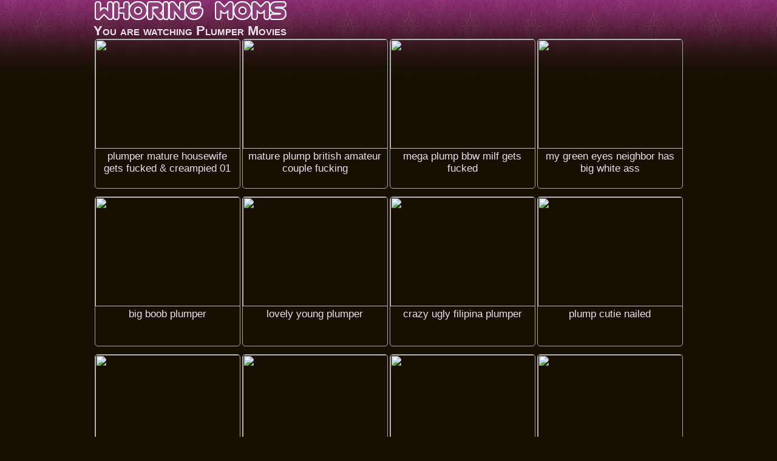

--- FILE ---
content_type: text/html
request_url: http://www.whoringmoms.com/xxxtube/plumper/
body_size: 15870
content:
<!DOCTYPE html>
<HTML>
<HEAD>
<script language="javascript">
<!--
if (self != top) {
   top.location = self.location
}
//-->
</script>
<TITLE>PLUMPER XXX TUBE -  - at WhoringMoms.com</TITLE>
<META name="description" content="free plumper,  - xxx porn video at Whoring Moms .com">
<META name="keywords" content="free sex tube, free porn movies, xxx tube, xxx video">
<META charset="UTF-8">
<META name="referrer" content="unsafe-url">
<META name="viewport" content="width=device-width, initial-scale=1.0">
<BASE TARGET="_blank">
<STYLE type="text/css">
<!--
BODY {font-size: 12px; font-family: Arial, Sans-Serif; font-weight: normal; text-align: center; color: #AAAAAA; background: #170F02 url('/title-back.jpg') repeat-x right top; margin: 0; padding: 0;}
img {border: 0px solid #C0C0C0;}
* {font-weight: normal; text-align: center; margin: 0; padding: 0;}
* {box-sizing: border-box; -moz-box-sizing: border-box; -webkit-box-sizing: border-box;}
UL {list-style: none;}

a {color: #FFF8DC; text-decoration: none;}
a:hover {color: #1E90FF; text-decoration: underline;}

.logo {max-width: 972px; text-align: left; margin: 0 auto; overflow: hidden; clear: both;}
.logo img {max-width: 100%; max-height: 35px;}
 
.navbar {max-width: 972px; border: 1px solid #820E36; border-radius: 5px; background: #220000; margin: 0 auto 10px auto; padding: 4px 5px; overflow: hidden; clear: both;}
.navbar p {font-size: 17px;}

.nichetitle { max-width: 972px; text-align: left; font-size: 22px; font-weight: bold; color: #EEDFEE; margin: 0 auto; font-variant: small-caps; overflow: hidden; clear: both;}
.nichetitle span { font-size: 22px; font-weight: bold; color: #EEDFEE; font-variant: small-caps;}

.middle-adzone-container {max-width: 972px; margin: 24px auto; overflow: hidden; clear: both;}
.middle-adzone-block {width: 300px; display: inline-block; border-radius: 5px; margin: 3px 10px; overflow: hidden;}
.middle-adzone-block iFrame {width: 300px; height: 250px; border-radius: 5px;}

.footer-adzone-container {max-width: 972px; margin: 24px auto 16px auto; overflow: hidden; clear: both;}
.footer-adzone-block {width: 300px; display: inline-block; border-radius: 5px; margin: 3px 10px; overflow: hidden;}
.footer-adzone-block iFrame {width: 300px; height: 250px; border-radius: 5px;}

/* H1 -> niche keys */
H1 {width: 100%; font-size: 12px; color: #FFDF00; text-align: left; margin: 0px auto; clear: both;}

/* H2 -> taglisttitle+toplisttitle */
H2 {max-width: 980px; font-size: 22px; color: #EEDFEE; text-align: left; margin: 0 auto; clear: both;}

/* H6 -> div title */
H6 {max-width: 100%; font-size: 19px; color: #EEDFEE; text-align: left; padding: 4px 5px; clear: both;}

.clear {clear: both; height: 0; font-size: 1px; line-height: 0px; overflow: hidden;}
.space10 {clear: both; width: 100%; height: 10px; font-size: 1px; overflow: hidden;}
.space35 {clear: both; width: 100%; height: 35px; font-size: 1px; overflow: hidden;}

/* ------------------------------------------------------------------------------------- THUMBS -------------------------------*/

.thumbs {max-width: 980px; margin: 0 auto; padding: 0px 0px 4px 0px; overflow: hidden; clear: both;}

.thumbs li {
position: relative;
width: 240px;
height: 247px;
margin: 0px auto 10px auto;
overflow: hidden;
display: inline-block;
zoom: 1;
*display: inline; 
border: 1px solid #A9A9A9;
border-radius: 5px;
XXXXbackground: #100000;
}

.thumbs li:hover {border: 1px solid #FFFFFF; XXXXbackground: #100000;}

.thumbs li a {
position: absolute;
top: 0px;
left: 0px;
width: 100%;
height: 100%;
display: block;
background: url(/empty.gif);
}

.thumbs li img {
width: 240px;
height: 180px;
display: block;
margin: 0 auto;
}

.thumbs li p {
position: absolute;
top: 183px;
left: 0px;
width: 100%;
font-size: 17px;
color: #EEDFEE;
display: block;
overflow: hidden;
text-transform: lowercase;
text-decoration: none;
margin: 0 auto;
padding: 0px 3px;
}

.thumbs li:hover p {color: #FFFFFF; text-decoration: underline;}

.duration {
position: absolute;
top: 155px;
right: 5px;
display: block;
font-size: 14px;
font-weight: bold;
color: #FFFFFF;
overflow: hidden;
border: 1px solid #000000;
border-radius: 5px;
background: #000000;
padding: 1px 4px;
}

/* ------------------------------------------------------------------------------------- THUMBS -------------------------------*/

/* PAGINATOR */
.paginator {margin: 15px auto; padding: 1px; overflow: hidden; clear: both;}
.paginator li {display: inline-block; margin: 0px 3px; padding: 3px; overflow: hidden;}
.paginator li.title {display: block; font-size: 22px; font-weight: bold; color: #00FA9A; border: 0px; margin: 10px auto; overflow: hidden;}
.paginator li.home {display: block; margin: 15px auto; overflow: hidden;}
.paginator li.home a {font-size: 22px; font-weight: bold; color: #FF0000; border: 0px; text-decoration: underline;  padding: 10px;}
.paginator li.home a:hover {color: #FFFFFF; background: #FF0000; text-decoration: underline;}
.paginator li.current {font-size: 25px; font-weight: bold; color: #FFFFFF; border: 0px; overflow: hidden;}
.paginator li a {font-size: 25px; font-weight: bold; color: #1E90FF; text-decoration: underline; overflow: hidden;}
.paginator li a:hover {color: #FFFF00; text-decoration: underline;}

/* TAGLIST */
.taglistbox {max-width: 973px; text-align: left; margin: 6px auto; white-space: nowrap; overflow: hidden; clear: both;}
.taglist {width: 139px; float: left; font-size: 16px; font-weight: bold; color: #FFFFFF; text-align: left; white-space: nowrap; overflow: hidden;}
.taglist li {width: 100%; text-align: left; display: block; margin: 1px 0px; white-space: nowrap; overflow: hidden;}
.taglist li.space {height: 10px; width: 100%; display: block; white-space: nowrap; overflow: hidden;}
.taglist a { font-size: 16px; color: #ADD8E6; text-decoration: none;}
.taglist a:hover {color: #FFFFFF; text-decoration: underline;}
/* TAGLIST */

/* TOPLIST */
.topbottomtitle-hr {max-width: 980px; border-width: 0px; height: 1px; line-height: 1px; color: #EEDFEE; background-color: #EEDFEE; margin: 0 auto 10px auto; clear: both;}

/* top middle */
.topmiddle {max-width: 972px; margin: 0 auto 16px auto; overflow: hidden; clear: both;}
.topmiddle li {position: relative; width: 240px; height: 30px; border: 1px solid #CDBFCD; border-radius: 5px; background: #191919; display: inline-block; zoom: 1; *display: inline; margin: 2px auto; white-space: nowrap; overflow: hidden;}
.topmiddle li:hover {border-color: #FFFFFF; background-color: #000000;}
.topmiddle a {position: absolute; top: 0px; left: 0px; width: 100%; height: 100%; display: block; background: url(/empty.gif);}
.topmiddle li p {position: absolute; top: 2px; left: 0px; width: 100%; height: 100%; display: block; font-size: 17px; color: #E0A0E0; padding: 3px 0px; text-decoration: none;}
.topmiddle li:hover p {color: #FFFFFF; text-decoration: underline;}

/* top bottom */
.topbottom {max-width: 980px; font-size: 15px; color: #AAAAAA; margin: 0 auto; overflow: hidden; clear: both;}
.topbottom li {width: 244px; list-style-type: decimal-leading-zero; list-style-position: inside; text-align: left; float: left; margin: 3px auto; white-space: nowrap; overflow: hidden;}
.topbottom a {font-size: 19px; color: #EEDFEE;  text-decoration: none;}
.topbottom a:hover {color: #FFFFFF; text-decoration: underline;}

/* TOPLIST */

@media screen and (max-width: 755px) {
.logo, .nichetitle {text-align: center;}
}

@media screen and (max-width: 675px) {
H2, H6 {font-size: 23px; text-align: center;}
}

@media screen and (max-width: 500px) {
.thumbs li {width: 49%; height: 0; padding-top: 51%;}
.thumbs li img {width: 100%; height: 72%;}
.thumbs li p {top: 73%; font-size: 3.8vw; padding: 0px 2px;}
.duration {top: 60%; right: 5px;}
.topbottom {font-size: 19px;}
.topbottom li {width: 300px; float: none; margin: 4px auto;}
.topbottom a {font-size: 23px; text-transform: capitalize;}
}

@media screen and (max-width: 482px) {
.topmiddle li {width: 95%; height: 35px;}
.topmiddle li p {font-size: 19px; padding: 4px 0px;}
}

@media screen and (max-width: 369px) {
.thumbs li {width: 95%; height: 0; padding-top: 85%;}
.thumbs li img {width: 100%; height: 80%;}
.thumbs li p {top: 83%; font-size: 6vw; padding: 0px 3px;}
.duration {top: 70%; right: 5px;}
}

-->
</STYLE>

<script type="text/javascript">
<!--
document.cookie='a2r=noref#!; path=/;'
document.cookie='a2x=#!; path=/;'
document.cookie='a2u=0#!; path=/;'
// -->
</script>

</HEAD>

<BODY>

<!-- LOGO -->
<DIV CLASS="logo">
<A HREF="http://www.whoringmoms.com/" TARGET="_top"><IMG SRC="/title-320x35.png" ALT="whoringmoms.com - free Plumper porn video"></A>
</DIV>
<!-- LOGO END -->

<!-- ------------------------------------------------------ HEADER END ----------------------------------------------------- -->

<DIV CLASS="nichetitle">
You are watching <SPAN>Plumper Movies</SPAN><BR>
</DIV>
<!-- <H1></H1> -->

<script type="text/javascript">
<!--
document.cookie="a531a51e5f1e2e77603ce6b355e6922fc9ca71c8fa05de44836b=ajZKUjQyNGhlbDB5bUV0MkNia3RVMDdRT0ROU1lFVk1UYzJPVFV6TkRFeE1pMDJNemd5TkMwdwc;expires=Wed, 28 Jan 2026 17:15:12 +0000;path=/";
// -->
</script>
<!--NICHE-->
<UL CLASS="thumbs">
<li>
<P>Plumper mature housewife gets fucked &amp; creampied 01</P>
<A HREF="/qwer/?l=DjnBgXSHLMM3vKgG&u=/naxuy/?l=T-plumper&u=https://xhamster.com/movies/1577484/plumper_mature_housewife_gets_fucked_amp_creampied_01.html"><IMG SRC="/qwe/thumbs/vl/645309.jpg"></A>
</li>
<li>
<P>mature plump British amateur couple fucking</P>
<A HREF="/qwer/?l=DjnBgYTIMdTYkMG&u=/naxuy/?l=T-plumper&u=https://xhamster.com/movies/1437069/mature_plump_british_amateur_couple_fucking.html"><IMG SRC="/qwe/thumbs/Nk/611957.jpg"></A>
</li>
<li>
<P>MEGA Plump BBW MILF gets fucked</P>
<A HREF="/qwer/?l=DjnBgZTNHzT2MrK&u=/naxuy/?l=T-plumper&u=https://xhamster.com/movies/995997/mega_plump_bbw_milf_gets_fucked.html"><IMG SRC="/qwe/thumbs/Il/658808.jpg"></A>
</li>
<li>
<P>My green eyes neighbor has big white ass</P>
<A HREF="/qwer/?l=DjnBg0S0euT1C2G&u=/naxuy/?l=T-plumper&u=https://xhamster.com/movies/1303082/my_green_eyes_neighbor_has_big_white_ass.html"><IMG SRC="/qwe/thumbs/wl/646257.jpg"></A>
</li>

<li>
<P>big boob plumper</P>
<A HREF="/qwer/?l=DjnBg1TsmtTZezk9b&u=/naxuy/?l=T-plumper&u=https://xhamster.com/movies/1067606/big_boob_plumper.html"><IMG SRC="/qwe/thumbs/Wk/620081.jpg"></A>
</li>
<li>
<P>Lovely Young Plumper</P>
<A HREF="/qwer/?l=DjnBg2TekyT2H3G&u=/naxuy/?l=T-plumper&u=https://xhamster.com/movies/1161820/lovely_young_plumper.html"><IMG SRC="/qwe/thumbs/Hl/657667.jpg"></A>
</li>
<li>
<P>crazy ugly filipina plumper</P>
<A HREF="/qwer/?l=DjnBg3SHKNI3jLjG&u=/naxuy/?l=T-plumper&u=https://xhamster.com/movies/1737958/crazy_philipina_2.html"><IMG SRC="/qwe/thumbs/Rk/615415.jpg"></A>
</li>
<li>
<P>Plump Cutie Nailed</P>
<A HREF="/qwer/?l=DjnBg4UbKJT3gjm&u=/naxuy/?l=T-plumper&u=https://xhamster.com/movies/764262/plump_cutie_nailed.html"><IMG SRC="/qwe/thumbs/Kl/660782.jpg"></A>
</li>

<li>
<P>Plump blond</P>
<A HREF="/qwer/?l=DjnBg5UAwrT3e0e&u=/naxuy/?l=T-plumper&u=https://xhamster.com/movies/1039637/plump_blond.html"><IMG SRC="/qwe/thumbs/Kl/660230.jpg"></A>
</li>
<li>
<P>Plump Wife Fucking Grandpa</P>
<A HREF="/qwer/?l=DjnBg6TbozT1Otq&u=/naxuy/?l=T-plumper&u=https://xhamster.com/movies/737063/plump_wife_fucking_grandpa_by_snahbrandy.html"><IMG SRC="/qwe/thumbs/zl/649023.jpg"></A>
</li>
<li>
<P>Plump Granny Fucks the Boy</P>
<A HREF="/qwer/?l=DjnBgYgZO6A3wzkG&u=/naxuy/?l=T-plumper&u=https://xhamster.com/movies/689614/plump_granny_fucks_the_boy.html"><IMG SRC="/qwe/thumbs/yl/648819.jpg"></A>
</li>
<li>
<P>Plump Babe With Tattoos, Lexis Love Got Her Daily Dose Of Fuck And A Cumshot</P>
<A HREF="/qwer/?l=DjnBgYk4Lug3vKzW&u=/naxuy/?l=X-tag&u=https://s.1ts17.top/eab25b4f"><IMG SRC="/qwe/thumbs/vl/645356.jpg"></A>
</li>

</UL>

<UL CLASS="topmiddle">
<li><P>Drunk Fucking Tube</P><A HREF="/naxuy/?id=28&l=Top-Middle&u=http://www.drunk-fuck.com/"><IMG SRC="/empty.gif"></A></li>
<li><P>Homemade Porn Tube</P><A HREF="/naxuy/?id=12&l=Top-Middle&u=http://www.homemadeporntubes.com/"><IMG SRC="/empty.gif"></A></li>
<li><P>Tube To View</P><A HREF="/naxuy/?id=202&l=Top-Middle&u=http://www.mostviewedtube.com/"><IMG SRC="/empty.gif"></A></li>
<li><P>Ass Fucking Tube</P><A HREF="/naxuy/?id=16&l=Top-Middle&u=http://www.assfuckingtubes.com/"><IMG SRC="/empty.gif"></A></li>
<li><P>Mature Mom XXX</P><A HREF="/naxuy/?id=211&l=Top-Middle&u=http://www.maturemomxxx.com/"><IMG SRC="/empty.gif"></A></li>
<li><P>Mature Wife Tube</P><A HREF="/naxuy/?id=15&l=Top-Middle&u=http://www.maturewifetube.com/"><IMG SRC="/empty.gif"></A></li>
<li><P>Fuck Mom Tube</P><A HREF="/naxuy/?id=18&l=Top-Middle&u=http://www.fuckablemommy.com/"><IMG SRC="/empty.gif"></A></li>
<li><P>Fuck Wife Tube</P><A HREF="/naxuy/?id=106&l=Top-Middle&u=http://www.fuckwifetube.com/"><IMG SRC="/empty.gif"></A></li>
<li><P>Mom X</P><A HREF="/naxuy/?id=75&l=Top-Middle&u=http://www.mom-x.com/"><IMG SRC="/empty.gif"></A></li>
<li><P>Free Fucking Videos</P><A HREF="/naxuy/?id=29&l=Top-Middle&u=http://www.all3porn.com/"><IMG SRC="/empty.gif"></A></li>
<li><P>Housewives Tube</P><A HREF="/naxuy/?id=108&l=Top-Middle&u=http://www.friendswives.com/"><IMG SRC="/empty.gif"></A></li>
<li><P>Fucky Stepmom</P><A HREF="/naxuy/?id=221&l=Top-Middle&u=http://www.fuckystepmom.com/"><IMG SRC="/empty.gif"></A></li>
</UL>

<!-- ------------------------------------------------------- MIDDLE 1 AdZONE ------------------------------- -->

<DIV CLASS="middle-adzone-container">

<DIV CLASS="middle-adzone-block">
<iframe src="https://tsyndicate.com/iframes2/d2c13ba375484653b8c4261855e268c4.html?" frameborder="0" scrolling="no"></iframe>
</DIV>

<DIV CLASS="middle-adzone-block">
<iframe src="https://tsyndicate.com/iframes2/d2c13ba375484653b8c4261855e268c4.html?" frameborder="0" scrolling="no"></iframe>
</DIV>

<DIV CLASS="middle-adzone-block">
<iframe src="https://tsyndicate.com/iframes2/d2c13ba375484653b8c4261855e268c4.html?" frameborder="0" scrolling="no"></iframe>
</DIV>

</DIV>

<!-- ------------------------------------------------------- MIDDLE 1 AdZONE END ------------------------------- -->

<UL CLASS="thumbs">
<li>
<P>Plump Solo</P>
<A HREF="/qwer/?l=DjnBgYo3OMk3vXrG&u=/naxuy/?l=X-tag&u=https://s.1ts17.top/eab25b4f"><IMG SRC="/qwe/thumbs/wl/646035.jpg"></A>
</li>
<li>
<P>Plumper MILF fucked by young guy</P>
<A HREF="/qwer/?l=DjnBgYs3r2o3qAvG&u=/naxuy/?l=T-plumper&u=https://xhamster.com/movies/1442364/plumper_milf_fucked_by_young_guy.html"><IMG SRC="/qwe/thumbs/gl/630945.jpg"></A>
</li>
<li>
<P>Plump granny wants a young cock</P>
<A HREF="/qwer/?l=DjnBgYwZOMk3jJuq&u=/naxuy/?l=T-plumper&u=https://xhamster.com/movies/1175911/plump_granny_wants_a_young_cock.html"><IMG SRC="/qwe/thumbs/Rk/615240.jpg"></A>
</li>
<li>
<P>Plump Brunette Mom In Pantyhose</P>
<A HREF="/qwer/?l=DjnBgYA0Lfs3AQGW&u=/naxuy/?l=T-plumper&u=https://xhamster.com/movies/1372695/plump_brunette_mommy_in_pantuhose.by_pornapocalypse.html"><IMG SRC="/qwe/thumbs/Jl/659972.jpg"></A>
</li>

<li>
<P>BigTit Indian Babe</P>
<A HREF="/qwer/?l=DjnBgYEZCNg3mvnq&u=/naxuy/?l=T-plumper&u=https://xhamster.com/movies/1345867/bigtit_indian_babe.html"><IMG SRC="/qwe/thumbs/Wk/620424.jpg"></A>
</li>
<li>
<P>Cute Young Plumper Plays and Fucks</P>
<A HREF="/qwer/?l=DjnBgYI3gcM3vhnl4&u=/naxuy/?l=X-tag&u=https://s.1ts17.top/eab25b4f"><IMG SRC="/qwe/thumbs/tl/643623.jpg"></A>
</li>
<li>
<P>Plump Latina</P>
<A HREF="/qwer/?l=DjnBgYM2zjw3yHvG&u=/naxuy/?l=T-plumper&u=https://xhamster.com/movies/599893/plump_latina.html"><IMG SRC="/qwe/thumbs/Bl/651045.jpg"></A>
</li>
<li>
<P>Plumper licks it clean</P>
<A HREF="/qwer/?l=DjnBgYQ6fJw3sziG&u=/naxuy/?l=T-plumper&u=https://xhamster.com/movies/1796263/plumper_licks_it_clean....html"><IMG SRC="/qwe/thumbs/ol/638811.jpg"></A>
</li>

<li>
<P>Plump &amp; pretty Brunette BBW</P>
<A HREF="/qwer/?l=DjnBgZg5yXM3ytuG&u=/naxuy/?l=T-plumper&u=https://xhamster.com/movies/608309/plump_amp_pretty_brunette_bbw.html"><IMG SRC="/qwe/thumbs/Al/650241.jpg"></A>
</li>
<li>
<P>Slutty plumper, Selena got her daily dose of a big, black dick, from the back</P>
<A HREF="/qwer/?l=DjnBgZk1iOk3KZvq&u=/naxuy/?l=T-plumper&u=https://hotmovs.com/videos/9415432/slutty-plumper-selena-got-her-daily-dose-of-a-big-black-dick-from-the-back/?promo=17964"><IMG SRC="/qwe/thumbs/gm/682244.jpg"></A>
</li>
<li>
<P>Lesbian MILF Lavender Rayne uses her strapon to fuck mature plumper Lexxi Meyers</P>
<A HREF="/qwer/?l=DjnBgZoZKJA3rKMG&u=/naxuy/?l=X-tag&u=https://s.1ts17.top/eab25b4f"><IMG SRC="/qwe/thumbs/ll/635389.jpg"></A>
</li>
<li>
<P>Mature plumper Lexxi Meyers is down on her knees to swallow some big black cock</P>
<A HREF="/qwer/?l=DjnBgZsZQzo3qwna&u=/naxuy/?l=T-plumper&u=https://hclips.com/videos/7556271/mature-plumper-lexxi-meyers-is-down-on-her-knees-to-swallow-some-big-black-cock/?promo=17964"><IMG SRC="/qwe/thumbs/gl/630523.jpg"></A>
</li>

</UL>

<UL CLASS="topmiddle">
<li><P>Mom Fuck</P><A HREF="/naxuy/?id=214&l=Top-Middle&u=http://www.mommafuck.com/"><IMG SRC="/empty.gif"></A></li>
<li><P>Free Fap Links</P><A HREF="/naxuy/?id=209&l=Top-Middle&u=http://www.faplinks.com/"><IMG SRC="/empty.gif"></A></li>
<li><P>Mature 30-45</P><A HREF="/naxuy/?id=131&l=Top-Middle&u=http://www.mature30-45.com/"><IMG SRC="/empty.gif"></A></li>
<li><P>Bang Moms Tube</P><A HREF="/naxuy/?id=11&l=Top-Middle&u=http://www.bangthatmoms.com/"><IMG SRC="/empty.gif"></A></li>
<li><P>Fucked Moms Tube</P><A HREF="/naxuy/?id=13&l=Top-Middle&u=http://www.fuckedmomstube.com/"><IMG SRC="/empty.gif"></A></li>
<li><P>Mommy Fucking Tube</P><A HREF="/naxuy/?id=14&l=Top-Middle&u=http://www.mommyfuckingtube.com/"><IMG SRC="/empty.gif"></A></li>
<li><P>Doggystyle Fucking</P><A HREF="/naxuy/?id=17&l=Top-Middle&u=http://www.doggyfuckingtube.com/"><IMG SRC="/empty.gif"></A></li>
<li><P>Fucked Old Moms</P><A HREF="/naxuy/?id=19&l=Top-Middle&u=http://www.fuckedoldmoms.com/"><IMG SRC="/empty.gif"></A></li>
<li><P>Moms Lovers Tube</P><A HREF="/naxuy/?id=20&l=Top-Middle&u=http://www.momsandlovers.com/"><IMG SRC="/empty.gif"></A></li>
<li><P>Nasty Mature Moms</P><A HREF="/naxuy/?id=21&l=Top-Middle&u=http://www.nastymaturemoms.com/"><IMG SRC="/empty.gif"></A></li>
<li><P>Private Moms Videos</P><A HREF="/naxuy/?id=22&l=Top-Middle&u=http://www.privatemomsvideos.com/"><IMG SRC="/empty.gif"></A></li>
<li><P>Secret Moms Videos</P><A HREF="/naxuy/?id=23&l=Top-Middle&u=http://www.secretmomsvideos.com/"><IMG SRC="/empty.gif"></A></li>
</UL>

<UL CLASS="thumbs">
<li>
<P>German Amateur plumpy 1</P>
<A HREF="/qwer/?l=DjnBgZw0DdM3nYyG&u=/naxuy/?l=X-tag&u=https://s.1ts17.top/eab25b4f"><IMG SRC="/qwe/thumbs/cl/626151.jpg"></A>
</li>
<li>
<P>Sexy plumper like dildo</P>
<A HREF="/qwer/?l=DjnBgZA3K0o3DbOW&u=/naxuy/?l=T-plumper&u=https://xhamster.com/movies/821714/sexy_plumper_like_dildo.html"><IMG SRC="/qwe/thumbs/Nl/663092.jpg"></A>
</li>
<li>
<P>Plump Love 81</P>
<A HREF="/qwer/?l=DjnBgZE6rgQ3iHHG&u=/naxuy/?l=T-plumper&u=https://xhamster.com/movies/439300/plump_love_81.html"><IMG SRC="/qwe/thumbs/Nk/611075.jpg"></A>
</li>
<li>
<P>Pierced Latin Plumper Nina Perez</P>
<A HREF="/qwer/?l=DjnBgZI5yIA3rHOG&u=/naxuy/?l=T-plumper&u=https://xhamster.com/movies/1051341/pierced_latin_plumper_nina_perez.html"><IMG SRC="/qwe/thumbs/ll/635091.jpg"></A>
</li>

<li>
<P>Plump White Booty 2</P>
<A HREF="/qwer/?l=DjnBgZM3H5Q3EtGq&u=/naxuy/?l=T-plumper&u=https://xhamster.com/movies/569135/plump_white_booty_2.html"><IMG SRC="/qwe/thumbs/Sl/668270.jpg"></A>
</li>
<li>
<P>Plump blonde woman with tattoos and hairy pussy likes to have hardcore sex with various guys</P>
<A HREF="/qwer/?l=DjnBgZQ3OXE3EMCR4&u=/naxuy/?l=X-tag&u=https://s.1ts17.top/eab25b4f"><IMG SRC="/qwe/thumbs/Tl/669561.jpg"></A>
</li>
<li>
<P>Plump Thick Chubby Titty Blonde Fucks</P>
<A HREF="/qwer/?l=DjnBg0gZDgg3kQEG&u=/naxuy/?l=T-plumper&u=https://xhamster.com/movies/994828/plump_thick_chubby_titty_blonde_fucks.html"><IMG SRC="/qwe/thumbs/Vk/619969.jpg"></A>
</li>
<li>
<P>An incredibly sexy and plump girl fucks and drinks a black guy&#039;s cum</P>
<A HREF="/qwer/?l=DjnBg0k5G1o3oefa&u=/naxuy/?l=T-plumper&u=https://xhamster.com/movies/1219683/An_incredibly_sexy_and_plump_girl_fucks_and_drinks_a_black_guy_s_cum.html"><IMG SRC="/qwe/thumbs/dl/627303.jpg"></A>
</li>

<li>
<P>Plump brunette with tattoos, Lacy cant wait to meet up with her lover and ride his dick</P>
<A HREF="/qwer/?l=DjnBg0o4yOw3jhmW&u=/naxuy/?l=T-plumper&u=https://hdzog.com/videos/2005701/plump-brunette-with-tattoos-lacy-cant-wait-to-meet-up-with-her-lover-and-ride-his-dick/?promo=17964"><IMG SRC="/qwe/thumbs/Pk/613622.jpg"></A>
</li>
<li>
<P>Jes Craven - Cock Craven Plumper</P>
<A HREF="/qwer/?l=DjnBg0s6ftI3oMrq&u=/naxuy/?l=T-plumper&u=https://hdzog.com/videos/2001549/jes-craven-cock-craven-plumper/?promo=17964"><IMG SRC="/qwe/thumbs/fl/629534.jpg"></A>
</li>
<li>
<P>Plump Love 89</P>
<A HREF="/qwer/?l=DjnBg0w6AOs3r1uG&u=/naxuy/?l=X-tag&u=https://s.1ts17.top/eab25b4f"><IMG SRC="/qwe/thumbs/ml/636441.jpg"></A>
</li>
<li>
<P>Plumper&#039;s Paradise</P>
<A HREF="/qwer/?l=DjnBg0AYeuH7DICu&u=/naxuy/?l=T-plumper&u=https://xhamster.com/movies/603945/plumper_039_s_paradise.html"><IMG SRC="/qwe/thumbs/Bl/651603.jpg"></A>
</li>

</UL>

<UL CLASS="topmiddle">
<li><P>Old Slut Moms</P><A HREF="/naxuy/?id=24&l=Top-Middle&u=http://www.sluttyoldmoms.com/"><IMG SRC="/empty.gif"></A></li>
<li><P>Tube Mom Videos</P><A HREF="/naxuy/?id=25&l=Top-Middle&u=http://www.videosofmoms.com/"><IMG SRC="/empty.gif"></A></li>
<li><P>Onanist Fuck Tube</P><A HREF="/naxuy/?id=27&l=Top-Middle&u=http://www.onanist.com/"><IMG SRC="/empty.gif"></A></li>
<li><P>Mommy Porn Fucking</P><A HREF="/naxuy/?id=30&l=Top-Middle&u=http://www.momshardcoreporn.com/"><IMG SRC="/empty.gif"></A></li>
<li><P>Amateur Mommy Movies</P><A HREF="/naxuy/?id=31&l=Top-Middle&u=http://www.amateurmommymovies.com/"><IMG SRC="/empty.gif"></A></li>
<li><P>Fucked Mature Moms</P><A HREF="/naxuy/?id=32&l=Top-Middle&u=http://fucked11.com/"><IMG SRC="/empty.gif"></A></li>
<li><P>Older Mature Wife</P><A HREF="/naxuy/?id=33&l=Top-Middle&u=http://mature6.com/"><IMG SRC="/empty.gif"></A></li>
<li><P>Milf Rain</P><A HREF="/naxuy/?id=52&l=Top-Middle&u=http://www.milfrain.com/"><IMG SRC="/empty.gif"></A></li>
<li><P>All Mature Pussy</P><A HREF="/naxuy/?id=56&l=Top-Middle&u=http://www.allmaturepussy.com/"><IMG SRC="/empty.gif"></A></li>
<li><P>Best MILF Tube</P><A HREF="/naxuy/?id=66&l=Top-Middle&u=http://www.bestmilftube.com/"><IMG SRC="/empty.gif"></A></li>
<li><P>Only Mom Tube</P><A HREF="/naxuy/?id=67&l=Top-Middle&u=http://www.onlymomtube.com/"><IMG SRC="/empty.gif"></A></li>
<li><P>Lux Moms</P><A HREF="/naxuy/?id=68&l=Top-Middle&u=http://www.luxmoms.com/"><IMG SRC="/empty.gif"></A></li>
</UL>

<UL CLASS="thumbs">
<li>
<P>Pleasures Of A Plumper - Krissy Dawson and Georgio Black - XLGirls</P>
<A HREF="/qwer/?l=DjnBg0E5MLE3MQkG&u=/naxuy/?l=X-tag&u=https://s.1ts17.top/eab25b4f"><IMG SRC="/qwe/thumbs/nm/689919.jpg"></A>
</li>
<li>
<P>Busty brunette plumper, Gia always wanted to try some light bondage with her kinky lover</P>
<A HREF="/qwer/?l=DjnBg0I4ows3sAol4&u=/naxuy/?l=T-plumper&u=https://videotxxx.com/videos/16580077/busty-brunette-plumper-gia-always-wanted-to-try-some-light-bondage-with-her-kinky-lover/?promo=17964"><IMG SRC="/qwe/thumbs/ol/638927.jpg"></A>
</li>
<li>
<P>Plump White booty</P>
<A HREF="/qwer/?l=DjnBg0M4wbs3vxva&u=/naxuy/?l=T-plumper&u=https://xhamster.com/movies/507566/plump_white_booty.html"><IMG SRC="/qwe/thumbs/ul/644643.jpg"></A>
</li>
<li>
<P>Plump Love 126</P>
<A HREF="/qwer/?l=DjnBg0Q6grQ3j3Eq&u=/naxuy/?l=T-plumper&u=https://xhamster.com/movies/601951/plump_love_126.html"><IMG SRC="/qwe/thumbs/Sk/616668.jpg"></A>
</li>

<li>
<P>2 Guysand 1 Plumper</P>
<A HREF="/qwer/?l=DjnBg1g6fgM3jjfG&u=/naxuy/?l=T-plumper&u=https://xhamster.com/movies/1522440/2_guysand_1_plumper.html"><IMG SRC="/qwe/thumbs/Pk/613805.jpg"></A>
</li>
<li>
<P>Plump Love 82</P>
<A HREF="/qwer/?l=DjnBg1k6uOE3mMgG&u=/naxuy/?l=X-tag&u=https://s.1ts17.top/eab25b4f"><IMG SRC="/qwe/thumbs/Xk/621509.jpg"></A>
</li>
<li>
<P>PRETTY PINK PURT PLUMPER, PUMMELED</P>
<A HREF="/qwer/?l=DjnBg1o5K0o3vPnG&u=/naxuy/?l=T-plumper&u=https://xhamster.com/movies/1247473/pretty_pink_purt_plumper_pummeled.html"><IMG SRC="/qwe/thumbs/vl/645825.jpg"></A>
</li>
<li>
<P>Harmoni Kali is a strawbery blonde plumper who likes the way Shaun is fucking her wet pussy</P>
<A HREF="/qwer/?l=DjnBg1s4Gtg3uyGW&u=/naxuy/?l=T-plumper&u=https://hdzog.com/videos/2002497/harmoni-kali-is-a-strawbery-blonde-plumper-who-likes-the-way-shaun-is-fucking-her-wet-pussy/?promo=17964"><IMG SRC="/qwe/thumbs/ql/640772.jpg"></A>
</li>

<li>
<P>French Plumper</P>
<A HREF="/qwer/?l=DjnBg1w4PkM3ndMa&u=/naxuy/?l=T-plumper&u=https://xhamster.com/movies/1430636/french_plumper.html"><IMG SRC="/qwe/thumbs/Zk/623287.jpg"></A>
</li>
<li>
<P>Plump Love 86</P>
<A HREF="/qwer/?l=DjnBg1A5HAM3HzuW&u=/naxuy/?l=T-plumper&u=https://xhamster.com/movies/450211/plump_love_86.html"><IMG SRC="/qwe/thumbs/Yl/674842.jpg"></A>
</li>
<li>
<P>Plump Love 100</P>
<A HREF="/qwer/?l=DjnBg1E6yXs3mXrq&u=/naxuy/?l=X-tag&u=https://s.1ts17.top/eab25b4f"><IMG SRC="/qwe/thumbs/Yk/622034.jpg"></A>
</li>
<li>
<P>Busty blonde plumper with tattoos, Genevieve Lafleur got stuffed with a rock hard meat stick</P>
<A HREF="/qwer/?l=DjnBg1I6oKo3EyQG&u=/naxuy/?l=T-plumper&u=https://hotmovs.com/videos/9550519/busty-blonde-plumper-with-tattoos-genevieve-lafleur-got-stuffed-with-a-rock-hard-meat-stick/?promo=17964"><IMG SRC="/qwe/thumbs/Sl/668799.jpg"></A>
</li>

</UL>

<UL CLASS="topmiddle">
<li><P>To-Sex Mature Tube</P><A HREF="/naxuy/?id=69&l=Top-Middle&u=http://www.to-sex.com/index.php?cat=mature"><IMG SRC="/empty.gif"></A></li>
<li><P>Wild Mature Moms</P><A HREF="/naxuy/?id=70&l=Top-Middle&u=http://www.wildmaturemoms.com/"><IMG SRC="/empty.gif"></A></li>
<li><P>Best Mature Women</P><A HREF="/naxuy/?id=73&l=Top-Middle&u=http://www.bestmaturewomen.com/"><IMG SRC="/empty.gif"></A></li>
<li><P>Aged Cunts</P><A HREF="/naxuy/?id=74&l=Top-Middle&u=http://www.agedcunts.com/"><IMG SRC="/empty.gif"></A></li>
<li><P>Mature Up</P><A HREF="/naxuy/?id=93&l=Top-Middle&u=http://www.matureup.com/"><IMG SRC="/empty.gif"></A></li>
<li><P>Wild Mature Housewives</P><A HREF="/naxuy/?id=94&l=Top-Middle&u=http://www.wildmaturehousewives.com/"><IMG SRC="/empty.gif"></A></li>
<li><P>Homemade Fuck Porn</P><A HREF="/naxuy/?id=99&l=Top-Middle&u=http://www.homefuckingmovies.com/"><IMG SRC="/empty.gif"></A></li>
<li><P>Hot Wives Tube</P><A HREF="/naxuy/?id=107&l=Top-Middle&u=http://www.bestfriendswives.com/"><IMG SRC="/empty.gif"></A></li>
<li><P>Free Porn Tube</P><A HREF="/naxuy/?id=109&l=Top-Middle&u=http://www.mostrecenttube.com/"><IMG SRC="/empty.gif"></A></li>
<li><P>Real Moms Fucking</P><A HREF="/naxuy/?id=113&l=Top-Middle&u=http://www.realmomsfucking.com/"><IMG SRC="/empty.gif"></A></li>
<li><P>Matures Expert</P><A HREF="/naxuy/?id=114&l=Top-Middle&u=http://www.maturesexpert.com/"><IMG SRC="/empty.gif"></A></li>
<li><P>Coco Mature</P><A HREF="/naxuy/?id=115&l=Top-Middle&u=http://www.cocomature.com/"><IMG SRC="/empty.gif"></A></li>
</UL>

<UL CLASS="thumbs">
<li>
<P>Plump Love 120</P>
<A HREF="/qwer/?l=DjnBg1M6scQ3AMmW&u=/naxuy/?l=X-tag&u=https://s.1ts17.top/eab25b4f"><IMG SRC="/qwe/thumbs/Jl/659522.jpg"></A>
</li>
<li>
<P>Super Titted Plumper Puts On Horny Dildo Show On The Couch</P>
<A HREF="/qwer/?l=DjnBg1Q3LHE3r1HW&u=/naxuy/?l=T-plumper&u=https://hdzog.com/videos/2011349/super-titted-plumper-puts-on-horny-dildo-show-on-the-couch/?promo=17964"><IMG SRC="/qwe/thumbs/ml/636476.jpg"></A>
</li>
<li>
<P>Loida is a red haired plumper, who isnt shy to masturbate in front of the camera</P>
<A HREF="/qwer/?l=DjnBg2g2kQE3MxqR4&u=/naxuy/?l=T-plumper&u=https://hclips.com/videos/7597167/loida-is-a-red-haired-plumper-who-isnt-shy-to-masturbate-in-front-of-the-camera/?promo=17964"><IMG SRC="/qwe/thumbs/mm/688631.jpg"></A>
</li>
<li>
<P>Plump Love 90</P>
<A HREF="/qwer/?l=DjnBg2k5sss3zxHa&u=/naxuy/?l=T-plumper&u=https://xhamster.com/movies/468995/plump_love_90.html"><IMG SRC="/qwe/thumbs/El/654673.jpg"></A>
</li>

<li>
<P>Insatiable, blonde plumper, Aubrey Addams got her daily dose of fuck from a very handsome guy</P>
<A HREF="/qwer/?l=DjnBg2oYfJQBDZLO&u=/naxuy/?l=T-plumper&u=https://hdzog.com/videos/1986177/insatiable-blonde-plumper-aubrey-addams-got-her-daily-dose-of-fuck-from-a-very-handsome-guy/?promo=17964"><IMG SRC="/qwe/thumbs/Ml/662857.jpg"></A>
</li>
<li>
<P>Young Plumper</P>
<A HREF="/qwer/?l=DjnBg2s3sPA3nQoG&u=/naxuy/?l=X-tag&u=https://s.1ts17.top/eab25b4f"><IMG SRC="/qwe/thumbs/bl/625929.jpg"></A>
</li>
<li>
<P>Cock Craven Plumper</P>
<A HREF="/qwer/?l=DjnBg2w6jYo3vgCW&u=/naxuy/?l=T-plumper&u=https://hdzog.com/videos/1975319/cock-craven-plumper/?promo=17964"><IMG SRC="/qwe/thumbs/tl/643562.jpg"></A>
</li>
<li>
<P>Cheating plumper in a threesome with two guys</P>
<A HREF="/qwer/?l=DjnBg2A1ovs3zvgG&u=/naxuy/?l=T-plumper&u=https://xhamster.com/movies/747494/cheating_plumper_in_a_threesome_with_two_guys.html"><IMG SRC="/qwe/thumbs/El/654409.jpg"></A>
</li>

<li>
<P>plump booty</P>
<A HREF="/qwer/?l=DjnBg2E1oNE3oPMG&u=/naxuy/?l=T-plumper&u=https://xhamster.com/movies/453016/plump_booty.html"><IMG SRC="/qwe/thumbs/fl/629889.jpg"></A>
</li>
<li>
<P>Plump</P>
<A HREF="/qwer/?l=DjnBg2I5OyQ3GHyq&u=/naxuy/?l=T-plumper&u=https://xhamster.com/movies/346861/plump.html"><IMG SRC="/qwe/thumbs/Vl/671050.jpg"></A>
</li>
<li>
<P>Calista Roxxx &amp; Miranda Kelly - Doubling Down on Plump</P>
<A HREF="/qwer/?l=DjnBg2M5KLE3scqq&u=/naxuy/?l=X-tag&u=https://s.1ts17.top/eab25b4f"><IMG SRC="/qwe/thumbs/nl/637130.jpg"></A>
</li>
<li>
<P>Pink haired plumper with ample breasts, Daniela got a rear fuck and a nice cumshot</P>
<A HREF="/qwer/?l=DjnBg2Q5Ejk3CXnW&u=/naxuy/?l=T-plumper&u=https://videotxxx.com/videos/16634493/pink-haired-plumper-with-ample-breasts-daniela-got-a-rear-fuck-and-a-nice-cumshot/?promo=17964"><IMG SRC="/qwe/thumbs/Ml/662026.jpg"></A>
</li>

</UL>

<UL CLASS="topmiddle">
<li><P>Drunk Fucking Tube</P><A HREF="/naxuy/?id=28&l=Top-Middle&u=http://www.drunk-fuck.com/"><IMG SRC="/empty.gif"></A></li>
<li><P>Homemade Porn Tube</P><A HREF="/naxuy/?id=12&l=Top-Middle&u=http://www.homemadeporntubes.com/"><IMG SRC="/empty.gif"></A></li>
<li><P>Tube To View</P><A HREF="/naxuy/?id=202&l=Top-Middle&u=http://www.mostviewedtube.com/"><IMG SRC="/empty.gif"></A></li>
<li><P>Ass Fucking Tube</P><A HREF="/naxuy/?id=16&l=Top-Middle&u=http://www.assfuckingtubes.com/"><IMG SRC="/empty.gif"></A></li>
<li><P>Mature Mom XXX</P><A HREF="/naxuy/?id=211&l=Top-Middle&u=http://www.maturemomxxx.com/"><IMG SRC="/empty.gif"></A></li>
<li><P>Mature Wife Tube</P><A HREF="/naxuy/?id=15&l=Top-Middle&u=http://www.maturewifetube.com/"><IMG SRC="/empty.gif"></A></li>
<li><P>Fuck Mom Tube</P><A HREF="/naxuy/?id=18&l=Top-Middle&u=http://www.fuckablemommy.com/"><IMG SRC="/empty.gif"></A></li>
<li><P>Fuck Wife Tube</P><A HREF="/naxuy/?id=106&l=Top-Middle&u=http://www.fuckwifetube.com/"><IMG SRC="/empty.gif"></A></li>
<li><P>Mom X</P><A HREF="/naxuy/?id=75&l=Top-Middle&u=http://www.mom-x.com/"><IMG SRC="/empty.gif"></A></li>
<li><P>Free Fucking Videos</P><A HREF="/naxuy/?id=29&l=Top-Middle&u=http://www.all3porn.com/"><IMG SRC="/empty.gif"></A></li>
<li><P>Housewives Tube</P><A HREF="/naxuy/?id=108&l=Top-Middle&u=http://www.friendswives.com/"><IMG SRC="/empty.gif"></A></li>
<li><P>Fucky Stepmom</P><A HREF="/naxuy/?id=221&l=Top-Middle&u=http://www.fuckystepmom.com/"><IMG SRC="/empty.gif"></A></li>
</UL>

<UL CLASS="thumbs">
<li>
<P>Plump Love</P>
<A HREF="/qwer/?l=DjnBg3g4HOo3DJuq&u=/naxuy/?l=X-tag&u=https://s.1ts17.top/eab25b4f"><IMG SRC="/qwe/thumbs/Pl/665240.jpg"></A>
</li>
<li>
<P>Mature plump pianoteacher gets fucked by 2 guys</P>
<A HREF="/qwer/?l=DjnBg3kZPhg3zNMl4&u=/naxuy/?l=T-plumper&u=https://xhamster.com/movies/760906/mature_plump_pianoteacher_gets_fucked_by_2_guys.html"><IMG SRC="/qwe/thumbs/Fl/655687.jpg"></A>
</li>
<li>
<P>Plump old hag</P>
<A HREF="/qwer/?l=DjnBg3oZPKg3HbIB4&u=/naxuy/?l=T-plumper&u=https://xhamster.com/movies/1216752/plump_old_hag.html"><IMG SRC="/qwe/thumbs/Xl/673078.jpg"></A>
</li>
<li>
<P>Slutty plumper got very horny while her lover was sucking her nipples and eating her up</P>
<A HREF="/qwer/?l=DjnBg3s0ofk3uMEq&u=/naxuy/?l=T-plumper&u=https://upornia.com/videos/3316845/slutty-plumper-got-very-horny-while-her-lover-was-sucking-her-nipples-and-eating-her-up/?promo=17964"><IMG SRC="/qwe/thumbs/rl/641568.jpg"></A>
</li>

<li>
<P>Red head plumper with tattoos</P>
<A HREF="/qwer/?l=DjnBg3w4jis3GtrB4&u=/naxuy/?l=T-plumper&u=https://xhamster.com/movies/886953/red_head_plumper_with_tattoos.html"><IMG SRC="/qwe/thumbs/Ul/670234.jpg"></A>
</li>
<li>
<P>Plump Brunette With Big Boobs, Sofia Lee Is Riding A Hard Dick In A Pov Style</P>
<A HREF="/qwer/?l=DjnBg3A4QeE3wwmq&u=/naxuy/?l=X-tag&u=https://s.1ts17.top/eab25b4f"><IMG SRC="/qwe/thumbs/yl/648520.jpg"></A>
</li>
<li>
<P>Plump beauty with gorgeous huge and juicy ass</P>
<A HREF="/qwer/?l=DjnBg3E4MiA3v6rR4&u=/naxuy/?l=T-plumper&u=https://xhamster.com/movies/1337142/plump_beauty_with_gorgeous_huge_and_juicy_ass.html"><IMG SRC="/qwe/thumbs/wl/646935.jpg"></A>
</li>
<li>
<P>Plump Brunette With Small, Natural Tits Is About To Get Her Daily Dose Of Fuck</P>
<A HREF="/qwer/?l=DjnBg3I4zyE3H3Dq&u=/naxuy/?l=T-plumper&u=https://hdzog.com/videos/2008789/plump-brunette-with-small-natural-tits-is-about-to-get-her-daily-dose-of-fuck/?promo=17964"><IMG SRC="/qwe/thumbs/am/676664.jpg"></A>
</li>

<li>
<P>Plump Lady Fucks</P>
<A HREF="/qwer/?l=DjnBg3M5OZs3yPQa&u=/naxuy/?l=T-plumper&u=https://xhamster.com/movies/531388/plump_lady_fucks.html"><IMG SRC="/qwe/thumbs/Bl/651897.jpg"></A>
</li>
<li>
<P>Plump Love 79</P>
<A HREF="/qwer/?l=DjnBg3Q6eQI3zhsl4&u=/naxuy/?l=T-plumper&u=https://xhamster.com/movies/435148/plump_love_79.html"><IMG SRC="/qwe/thumbs/Dl/653637.jpg"></A>
</li>
<li>
<P>Blonde plumper, Tiffany Star was caught playing with Dolly, so she got fucked harder than ever</P>
<A HREF="/qwer/?l=DjnBg4g1AHo3u1iB4&u=/naxuy/?l=X-tag&u=https://s.1ts17.top/eab25b4f"><IMG SRC="/qwe/thumbs/sl/642410.jpg"></A>
</li>
<li>
<P>Curvy redhead plumper, Autumn Temptation is wearing stockings and garter belt while toying her pussy</P>
<A HREF="/qwer/?l=DjnBg4kZCZQ3HeEq&u=/naxuy/?l=T-plumper&u=https://videotxxx.com/videos/16642059/curvy-redhead-plumper-autumn-temptation-is-wearing-stockings-and-garter-belt-while-toying-her-pussy/?promo=17964"><IMG SRC="/qwe/thumbs/Xl/673368.jpg"></A>
</li>

</UL>

<UL CLASS="space35"></UL>

<UL CLASS="thumbs">
<li>
<P>Curvy plump ebony chick gets fucked</P>
<A HREF="/qwer/?l=DjnBg4oZC4A3HeDW&u=/naxuy/?l=X-tag&u=https://s.1ts17.top/eab25b4f"><IMG SRC="/qwe/thumbs/Xl/673366.jpg"></A>
</li>
<li>
<P>Lucky Guy Stuffs His Sausage In Plumpy Asian Girl&#039;s Mouth</P>
<A HREF="/qwer/?l=DjnBg4sYmwDBGzsj&u=/naxuy/?l=T-plumper&u=https://xh.video/x/xhas795"><IMG SRC="/qwe/thumbs/Gm/708378.jpg"></A>
</li>
<li>
<P>Plumpy Anal Slut</P>
<A HREF="/qwer/?l=DjnBg4w4Ksw3wHkB4&u=/naxuy/?l=T-plumper&u=https://hotmovs.com/videos/9419560/plumpy-anal-slut/?promo=17964"><IMG SRC="/qwe/thumbs/zl/649018.jpg"></A>
</li>
<li>
<P>ChickPass - Teen cutie Lexxxi Scarlet fucks her plump pussy with a dildo</P>
<A HREF="/qwer/?l=DjnBg4A0srk3Gtmq&u=/naxuy/?l=T-plumper&u=https://hclips.com/videos/7555665/chickpass-teen-cutie-lexxxi-scarlet-fucks-her-plump-pussy-with-a-dildo/?promo=17964"><IMG SRC="/qwe/thumbs/Ul/670220.jpg"></A>
</li>

<li>
<P>Plump old bitch fuck</P>
<A HREF="/qwer/?l=DjnBg4E1jhA3EQDq&u=/naxuy/?l=T-plumper&u=https://xhamster.com/movies/1213821/plump_old_bitch_fuck.html"><IMG SRC="/qwe/thumbs/Tl/669964.jpg"></A>
</li>
<li>
<P>Plump Granny Fucked</P>
<A HREF="/qwer/?l=DjnBg4IZMNo3q1Pl4&u=/naxuy/?l=X-tag&u=https://s.1ts17.top/eab25b4f"><IMG SRC="/qwe/thumbs/il/632493.jpg"></A>
</li>
<li>
<P>Plump Love</P>
<A HREF="/qwer/?l=DjnBg4M5ohQ3iIMa&u=/naxuy/?l=T-plumper&u=https://xhamster.com/movies/539496/plump_love_113.html"><IMG SRC="/qwe/thumbs/Nk/611187.jpg"></A>
</li>
<li>
<P>Horny plumper, Angelina is wearing black fishnets while masturbating, since she is alone at home</P>
<A HREF="/qwer/?l=DjnBg4Q1eIE3DAGW&u=/naxuy/?l=T-plumper&u=https://videotxxx.com/videos/16619297/horny-plumper-angelina-is-wearing-black-fishnets-while-masturbating-since-she-is-alone-at-home/?promo=17964"><IMG SRC="/qwe/thumbs/Ol/664972.jpg"></A>
</li>

<li>
<P>Blonde Plumper Is Moaning While Getting Hammered In A Doggy- Style Position, Because It Feels Good</P>
<A HREF="/qwer/?l=DjnBg5gZu2o3AJAG&u=/naxuy/?l=T-plumper&u=https://hotmovs.com/videos/9549394/blonde-plumper-is-moaning-while-getting-hammered-in-a-doggy-style-position-because-it-feels-good/?promo=17964"><IMG SRC="/qwe/thumbs/Jl/659259.jpg"></A>
</li>
<li>
<P>FC2-PPV-1081463 Plump chubby Gonzo, vaginal cum shot</P>
<A HREF="/qwer/?l=DjnBg5kZDAw3D1ga&u=/naxuy/?l=T-plumper&u=https://upornia.com/videos/3529673/fc2-ppv-1081463-plump-chubby-gonzo-vaginal-cum-shot/?promo=17964"><IMG SRC="/qwe/thumbs/Ql/666407.jpg"></A>
</li>
<li>
<P>Plump Maid</P>
<A HREF="/qwer/?l=DjnBg5o3MJw3HsGq&u=/naxuy/?l=X-tag&u=https://s.1ts17.top/eab25b4f"><IMG SRC="/qwe/thumbs/Yl/674170.jpg"></A>
</li>
<li>
<P>massive breasts and a nice looking plump belly</P>
<A HREF="/qwer/?l=DjnBg5s3PIQ3HOrW&u=/naxuy/?l=T-plumper&u=https://xhamster.com/movies/817139/massive_breasts_and_a_nice_looking_plump_belly.html"><IMG SRC="/qwe/thumbs/Zl/675736.jpg"></A>
</li>

</UL>

<UL CLASS="space35"></UL>

<UL CLASS="thumbs">
<li>
<P>Plumper mature With massive tits fucks</P>
<A HREF="/qwer/?l=DjnBg5w4jXo3Ejjq&u=/naxuy/?l=X-tag&u=https://s.1ts17.top/eab25b4f"><IMG SRC="/qwe/thumbs/Rl/667814.jpg"></A>
</li>
<li>
<P>plump granny wants young cock</P>
<A HREF="/qwer/?l=DjnBg5AZMrQ3r2OG&u=/naxuy/?l=T-plumper&u=https://xhamster.com/movies/1534335/plump_granny_wants_young_cock.html"><IMG SRC="/qwe/thumbs/ml/636591.jpg"></A>
</li>
<li>
<P>Blonde Plumper Is Too Horny To Just Hold Back From Cheating On Her Boyfriend With His Friend</P>
<A HREF="/qwer/?l=DjnBg5E2jfI3vNKW&u=/naxuy/?l=T-plumper&u=https://hotmovs.com/videos/9581221/blonde-plumper-is-too-horny-to-just-hold-back-from-cheating-on-her-boyfriend-with-his-friend/?promo=17964"><IMG SRC="/qwe/thumbs/vl/645682.jpg"></A>
</li>
<li>
<P>bbw 558 italy</P>
<A HREF="/qwer/?l=DjnBg5IZDbk3rYna&u=/naxuy/?l=T-plumper&u=https://xhamster.com/movies/725203/bbw_558_italy.html"><IMG SRC="/qwe/thumbs/ml/636123.jpg"></A>
</li>

<li>
<P>Plumper mature housewife gets fucked &amp; creampied 02</P>
<A HREF="/qwer/?l=DjnBg5MZrfQ3uHja&u=/naxuy/?l=T-plumper&u=https://xhamster.com/movies/1579962/plumper_mature_housewife_gets_fucked_amp_creampied_02.html"><IMG SRC="/qwe/thumbs/rl/641013.jpg"></A>
</li>
<li>
<P>Plump The Police! 01 - PlumperPass</P>
<A HREF="/qwer/?l=DjnBg5Q3nKE3qOEq&u=/naxuy/?l=X-tag&u=https://s.1ts17.top/eab25b4f"><IMG SRC="/qwe/thumbs/hl/631768.jpg"></A>
</li>
<li>
<P>Plump chick got tied up and tortured in the basement and mostly liked how it felt</P>
<A HREF="/qwer/?l=DjnBg6g3K3A3Pcvq&u=/naxuy/?l=T-plumper&u=https://hotmovs.com/videos/9507394/plump-chick-got-tied-up-and-tortured-in-the-basement-and-mostly-liked-how-it-felt/?promo=17964"><IMG SRC="/qwe/thumbs/rm/693144.jpg"></A>
</li>
<li>
<P>Plump with a bit of milk</P>
<A HREF="/qwer/?l=DjnBg6k6jyg3AAiq&u=/naxuy/?l=T-plumper&u=https://xhamster.com/movies/1525411/plump_with_a_little_milk.html"><IMG SRC="/qwe/thumbs/Il/658910.jpg"></A>
</li>

<li>
<P>Lexxxi Luxe - Hot &amp; Plump Step-Mom</P>
<A HREF="/qwer/?l=DjnBg6o1Lws3jZIa&u=/naxuy/?l=T-plumper&u=https://hotmovs.com/videos/9354136/lexxxi-luxe-hot-plump-step-mom/?promo=17964"><IMG SRC="/qwe/thumbs/Sk/616277.jpg"></A>
</li>
<li>
<P>Sexy Latina CamGirl Dances Shaved Pussy Plump Legs Juicy Bubble Butt Deep Throat Dildo Lovense Huge Tits (Andrea Duque)</P>
<A HREF="/qwer/?l=DjnBg6s2ANg3PrnW&u=/naxuy/?l=T-plumper&u=https://hclips.com/videos/7570623/sexy-latina-camgirl-dances-shaved-pussy-plump-legs-juicy-bubble-butt-deep-throat-dildo-lovense-huge-tits-andrea-duque/?promo=17964"><IMG SRC="/qwe/thumbs/sm/694026.jpg"></A>
</li>
<li>
<P>Busty, Blonde Plumper Is Naked And Playing With Her Milk Jugs, In Front Of The Camera</P>
<A HREF="/qwer/?l=DjnBg6w2L4o3OOrG&u=/naxuy/?l=X-tag&u=https://s.1ts17.top/eab25b4f"><IMG SRC="/qwe/thumbs/pm/691735.jpg"></A>
</li>
<li>
<P>Plump Love 65</P>
<A HREF="/qwer/?l=DjnBg6A6fQQ3DIyB4&u=/naxuy/?l=T-plumper&u=https://xhamster.com/movies/378492/plump_love_65.html"><IMG SRC="/qwe/thumbs/Pl/665150.jpg"></A>
</li>

</UL>

<UL CLASS="space35"></UL>

<UL CLASS="thumbs">
<li>
<P>Plump Brunette With Massive Milk Jugs, Charlie Cooper Rides A Rock Hard Dick On Cam</P>
<A HREF="/qwer/?l=DjnBg6E3oyw3HHwa&u=/naxuy/?l=X-tag&u=https://s.1ts17.top/eab25b4f"><IMG SRC="/qwe/thumbs/Zl/675047.jpg"></A>
</li>
<li>
<P>Black haired plumper with big milk jugs, Briana Black likes to get fucked hard, at work</P>
<A HREF="/qwer/?l=DjnBg6IYgunlEuoz&u=/naxuy/?l=T-plumper&u=https://hotmovs.com/videos/9395545/black-haired-plumper-with-big-milk-jugs-briana-black-likes-to-get-fucked-hard-at-work/?promo=17964"><IMG SRC="/qwe/thumbs/hm/683288.jpg"></A>
</li>
<li>
<P>Plump Love 101</P>
<A HREF="/qwer/?l=DjnBg6M6oiQ3jyr74&u=/naxuy/?l=T-plumper&u=https://xhamster.com/movies/486440/plump_love_101.html"><IMG SRC="/qwe/thumbs/Qk/614736.jpg"></A>
</li>
<li>
<P>Handsome, black guy is fucking a red haired plumper from the back and getting his balls licked</P>
<A HREF="/qwer/?l=DjnBg6Q1zug3DJHG&u=/naxuy/?l=T-plumper&u=https://hdzog.com/videos/1985267/handsome-black-guy-is-fucking-a-red-haired-plumper-from-the-back-and-getting-his-balls-licked/?promo=17964"><IMG SRC="/qwe/thumbs/Pl/665275.jpg"></A>
</li>

<li>
<P>Chubby tattoo covered MILF Lexxi Meyers gets her plump pussy stuffed with a big black cock</P>
<A HREF="/qwer/?l=DjnBgYeBn3nBDLyM&u=/naxuy/?l=T-plumper&u=https://hclips.com/videos/7556263/chubby-tattoo-covered-milf-lexxi-meyers-gets-her-plump-pussy-stuffed-with-a-big-black-cock/?promo=17964"><IMG SRC="/qwe/thumbs/El/654515.jpg"></A>
</li>
<li>
<P>Plump brunette with curly hair, Simone Richards likes to have anal sex with a black guy</P>
<A HREF="/qwer/?l=DjnBgYeRD1MlEisr&u=/naxuy/?l=X-tag&u=https://s.1ts17.top/eab25b4f"><IMG SRC="/qwe/thumbs/bm/677380.jpg"></A>
</li>
<li>
<P>Tattooed plumper Lexxi Meyers is getting her mature pussy fucked by a geek</P>
<A HREF="/qwer/?l=DjnBgYe7qxPBEAKx&u=/naxuy/?l=T-plumper&u=https://hclips.com/videos/7556081/tattooed-plumper-lexxi-meyers-is-getting-her-mature-pussy-fucked-by-a-geek/?promo=17964"><IMG SRC="/qwe/thumbs/nm/689806.jpg"></A>
</li>
<li>
<P>cheating big tit slut creampied by boyfriend brother real homemade</P>
<A HREF="/qwer/?l=DjnBgYfln0C7DbDkVG&u=/naxuy/?l=T-plumper&u=https://xhamster.com/movies/1511999/cheating_big_tit_creampied_by_younger_real_homemade.html"><IMG SRC="/qwe/thumbs/gl/630639.jpg"></A>
</li>

<li>
<P>Auch fette blase Marilyns wollen gefickt werden</P>
<A HREF="/qwer/?l=DjnBgYfBiKEfUbjtO&u=/naxuy/?l=T-plumper&u=https://xh.video/v/be9RB"><IMG SRC="/qwe/thumbs/zm/701429.jpg"></A>
</li>
<li>
<P>Plump Love 84</P>
<A HREF="/qwer/?l=DjnBgYfRPgnRDbwiVG&u=/naxuy/?l=T-plumper&u=https://xhamster.com/movies/444194/plump_love_84.html"><IMG SRC="/qwe/thumbs/gl/630477.jpg"></A>
</li>
<li>
<P>Dirty fine-shaped plumpy cumming hard</P>
<A HREF="/qwer/?l=DjnBgYf7nfjlDLEw&u=/naxuy/?l=X-tag&u=https://s.1ts17.top/eab25b4f"><IMG SRC="/qwe/thumbs/El/654685.jpg"></A>
</li>
<li>
<P>Young plump &amp; busty pupil fucked over the teacher&amp;rsquo;s desk</P>
<A HREF="/qwer/?l=DjnBgYgli3iXUcsJO&u=/naxuy/?l=T-plumper&u=https://xh.video/x/xhR07Ho"><IMG SRC="/qwe/thumbs/Lm/713929.jpg"></A>
</li>

</UL>

<UL CLASS="space35"></UL>

<UL CLASS="thumbs">
<li>
<P>Cami Cooper Mother Plumper 1080p</P>
<A HREF="/qwer/?l=DjnBgYgBszMlD2ky&u=/naxuy/?l=X-tag&u=https://s.1ts17.top/eab25b4f"><IMG SRC="/qwe/thumbs/Pl/665187.jpg"></A>
</li>
<li>
<P>Webcam Plump  Dancing Strip</P>
<A HREF="/qwer/?l=DjnBgYgRqzi7D6iJ&u=/naxuy/?l=T-plumper&u=https://xhamster.com/movies/1045674/webcam_plump_dancing_strip.html"><IMG SRC="/qwe/thumbs/Tl/669112.jpg"></A>
</li>



</UL>

<UL CLASS="space35"></UL>

<UL CLASS="thumbs">



</UL>

<UL CLASS="space35"></UL>

<UL CLASS="thumbs">



</UL>

<UL CLASS="space35"></UL>

<UL CLASS="thumbs">



</UL>

<UL CLASS="space35"></UL>

<UL CLASS="thumbs">



</UL>

<UL CLASS="paginator">

<li CLASS="title">Archive:</li>










<li CLASS="current">1</li>












</UL>

<!-- ------------------------------------------------------- TAG LIST ----------- -->

<H2>Complete list of all available categories in alphabetical order</H2>

<DIV CLASS="taglistbox">

<UL CLASS="taglist">

<li>- A -</li>
<li><A HREF="http://www.whoringmoms.com/xxxtube/amateur/" TARGET="_top">Amateur</A></li>
<li><A HREF="http://www.whoringmoms.com/xxxtube/amazing/" TARGET="_top">Amazing</A></li>
<li><A HREF="http://www.whoringmoms.com/xxxtube/american/" TARGET="_top">American</A></li>
<li><A HREF="http://www.whoringmoms.com/xxxtube/anal/" TARGET="_top">Anal</A></li>
<li><A HREF="http://www.whoringmoms.com/xxxtube/arab/" TARGET="_top">Arab</A></li>
<li><A HREF="http://www.whoringmoms.com/xxxtube/argentinian/" TARGET="_top">Argentinian</A></li>
<li><A HREF="http://www.whoringmoms.com/xxxtube/asian/" TARGET="_top">Asian</A></li>
<li><A HREF="http://www.whoringmoms.com/xxxtube/ass/" TARGET="_top">Ass</A></li>
<li><A HREF="http://www.whoringmoms.com/xxxtube/assfucking/" TARGET="_top">Ass Fucking</A></li>
<li><A HREF="http://www.whoringmoms.com/xxxtube/asshole/" TARGET="_top">Asshole</A></li>
<li><A HREF="http://www.whoringmoms.com/xxxtube/audition/" TARGET="_top">Audition</A></li>
<li><A HREF="http://www.whoringmoms.com/xxxtube/aunt/" TARGET="_top">Aunt</A></li>
<li><A HREF="http://www.whoringmoms.com/xxxtube/australian/" TARGET="_top">Australian</A></li>
<li><A HREF="http://www.whoringmoms.com/xxxtube/awesome/" TARGET="_top">Awesome</A></li>
<li CLASS="space"></li>
<li>- B -</li>
<li><A HREF="http://www.whoringmoms.com/xxxtube/babe/" TARGET="_top">Babe</A></li>
<li><A HREF="http://www.whoringmoms.com/xxxtube/babysitter/" TARGET="_top">Babysitter</A></li>
<li><A HREF="http://www.whoringmoms.com/xxxtube/balls/" TARGET="_top">Balls</A></li>
<li><A HREF="http://www.whoringmoms.com/xxxtube/banging/" TARGET="_top">Banging</A></li>
<li><A HREF="http://www.whoringmoms.com/xxxtube/bathroom/" TARGET="_top">Bathroom</A></li>
<li><A HREF="http://www.whoringmoms.com/xxxtube/bathtub/" TARGET="_top">Bathtub</A></li>
<li><A HREF="http://www.whoringmoms.com/xxxtube/bbw/" TARGET="_top">Bbw</A></li>
<li><A HREF="http://www.whoringmoms.com/xxxtube/bdsm/" TARGET="_top">Bdsm</A></li>
<li><A HREF="http://www.whoringmoms.com/xxxtube/beach/" TARGET="_top">Beach</A></li>
<li><A HREF="http://www.whoringmoms.com/xxxtube/beauty/" TARGET="_top">Beauty</A></li>
<li><A HREF="http://www.whoringmoms.com/xxxtube/bigblackcock/" TARGET="_top">Big Black Cock</A></li>
<li><A HREF="http://www.whoringmoms.com/xxxtube/bigboobs/" TARGET="_top">Big Boobs</A></li>
<li><A HREF="http://www.whoringmoms.com/xxxtube/bigtits/" TARGET="_top">Big Tits</A></li>
<li><A HREF="http://www.whoringmoms.com/xxxtube/biker/" TARGET="_top">Biker</A></li>
<li><A HREF="http://www.whoringmoms.com/xxxtube/bikini/" TARGET="_top">Bikini</A></li>
<li><A HREF="http://www.whoringmoms.com/xxxtube/bisexual/" TARGET="_top">Bisexual</A></li>
<li><A HREF="http://www.whoringmoms.com/xxxtube/bitch/" TARGET="_top">Bitch</A></li>
<li><A HREF="http://www.whoringmoms.com/xxxtube/black/" TARGET="_top">Black</A></li>
<li><A HREF="http://www.whoringmoms.com/xxxtube/blonde/" TARGET="_top">Blonde</A></li>
<li><A HREF="http://www.whoringmoms.com/xxxtube/blowjob/" TARGET="_top">Blowjob</A></li>
<li><A HREF="http://www.whoringmoms.com/xxxtube/bondage/" TARGET="_top">Bondage</A></li>
<li><A HREF="http://www.whoringmoms.com/xxxtube/boots/" TARGET="_top">Boots</A></li>
<li><A HREF="http://www.whoringmoms.com/xxxtube/booty/" TARGET="_top">Booty</A></li>
<li><A HREF="http://www.whoringmoms.com/xxxtube/boss/" TARGET="_top">Boss</A></li>
<li><A HREF="http://www.whoringmoms.com/xxxtube/bound/" TARGET="_top">Bound</A></li>
<li><A HREF="http://www.whoringmoms.com/xxxtube/boyfriend/" TARGET="_top">Boyfriend</A></li>
<li><A HREF="http://www.whoringmoms.com/xxxtube/brazilian/" TARGET="_top">Brazilian</A></li>
<li><A HREF="http://www.whoringmoms.com/xxxtube/bride/" TARGET="_top">Bride</A></li>
<li><A HREF="http://www.whoringmoms.com/xxxtube/british/" TARGET="_top">British</A></li>
<li><A HREF="http://www.whoringmoms.com/xxxtube/brunette/" TARGET="_top">Brunette</A></li>
<li><A HREF="http://www.whoringmoms.com/xxxtube/bukkake/" TARGET="_top">Bukkake</A></li>
<li><A HREF="http://www.whoringmoms.com/xxxtube/bulgarian/" TARGET="_top">Bulgarian</A></li>
<li><A HREF="http://www.whoringmoms.com/xxxtube/busty/" TARGET="_top">Busty</A></li>
<li><A HREF="http://www.whoringmoms.com/xxxtube/butt/" TARGET="_top">Butt</A></li>

</UL>
<UL CLASS="taglist">

<li>- C -</li>
<li><A HREF="http://www.whoringmoms.com/xxxtube/car/" TARGET="_top">Car</A></li>
<li><A HREF="http://www.whoringmoms.com/xxxtube/casting/" TARGET="_top">Casting</A></li>
<li><A HREF="http://www.whoringmoms.com/xxxtube/catfight/" TARGET="_top">Catfight</A></li>
<li><A HREF="http://www.whoringmoms.com/xxxtube/caught/" TARGET="_top">Caught</A></li>
<li><A HREF="http://www.whoringmoms.com/xxxtube/cfnm/" TARGET="_top">CFNM</A></li>
<li><A HREF="http://www.whoringmoms.com/xxxtube/cheating/" TARGET="_top">Cheating</A></li>
<li><A HREF="http://www.whoringmoms.com/xxxtube/cheerleader/" TARGET="_top">Cheerleader</A></li>
<li><A HREF="http://www.whoringmoms.com/xxxtube/chick/" TARGET="_top">Chick</A></li>
<li><A HREF="http://www.whoringmoms.com/xxxtube/chinese/" TARGET="_top">Chinese</A></li>
<li><A HREF="http://www.whoringmoms.com/xxxtube/chubby/" TARGET="_top">Chubby</A></li>
<li><A HREF="http://www.whoringmoms.com/xxxtube/classic/" TARGET="_top">Classic</A></li>
<li><A HREF="http://www.whoringmoms.com/xxxtube/classroom/" TARGET="_top">Classroom</A></li>
<li><A HREF="http://www.whoringmoms.com/xxxtube/clit/" TARGET="_top">Clit</A></li>
<li><A HREF="http://www.whoringmoms.com/xxxtube/closeup/" TARGET="_top">Close-up</A></li>
<li><A HREF="http://www.whoringmoms.com/xxxtube/club/" TARGET="_top">Club</A></li>
<li><A HREF="http://www.whoringmoms.com/xxxtube/cock/" TARGET="_top">Cock</A></li>
<li><A HREF="http://www.whoringmoms.com/xxxtube/coed/" TARGET="_top">Coed</A></li>
<li><A HREF="http://www.whoringmoms.com/xxxtube/college/" TARGET="_top">College</A></li>
<li><A HREF="http://www.whoringmoms.com/xxxtube/colombian/" TARGET="_top">Colombian</A></li>
<li><A HREF="http://www.whoringmoms.com/xxxtube/compilation/" TARGET="_top">Compilation</A></li>
<li><A HREF="http://www.whoringmoms.com/xxxtube/cougar/" TARGET="_top">Cougar</A></li>
<li><A HREF="http://www.whoringmoms.com/xxxtube/couple/" TARGET="_top">Couple</A></li>
<li><A HREF="http://www.whoringmoms.com/xxxtube/cowgirl/" TARGET="_top">Cowgirl</A></li>
<li><A HREF="http://www.whoringmoms.com/xxxtube/crazy/" TARGET="_top">Crazy</A></li>
<li><A HREF="http://www.whoringmoms.com/xxxtube/creampie/" TARGET="_top">Creampie</A></li>
<li><A HREF="http://www.whoringmoms.com/xxxtube/cuban/" TARGET="_top">Cuban</A></li>
<li><A HREF="http://www.whoringmoms.com/xxxtube/cuckold/" TARGET="_top">Cuckold</A></li>
<li><A HREF="http://www.whoringmoms.com/xxxtube/cum/" TARGET="_top">Cum</A></li>
<li><A HREF="http://www.whoringmoms.com/xxxtube/cumshot/" TARGET="_top">Cumshot</A></li>
<li><A HREF="http://www.whoringmoms.com/xxxtube/cunt/" TARGET="_top">Cunt</A></li>
<li><A HREF="http://www.whoringmoms.com/xxxtube/curly/" TARGET="_top">Curly</A></li>
<li><A HREF="http://www.whoringmoms.com/xxxtube/cute/" TARGET="_top">Cute</A></li>
<li><A HREF="http://www.whoringmoms.com/xxxtube/czech/" TARGET="_top">Czech</A></li>
<li CLASS="space"></li>
<li>- D -</li>
<li><A HREF="http://www.whoringmoms.com/xxxtube/daddy/" TARGET="_top">Daddy</A></li>
<li><A HREF="http://www.whoringmoms.com/xxxtube/dancing/" TARGET="_top">Dancing</A></li>
<li><A HREF="http://www.whoringmoms.com/xxxtube/danish/" TARGET="_top">Danish</A></li>
<li><A HREF="http://www.whoringmoms.com/xxxtube/daughter/" TARGET="_top">Daughter</A></li>
<li><A HREF="http://www.whoringmoms.com/xxxtube/deepthroat/" TARGET="_top">Deep Throat</A></li>
<li><A HREF="http://www.whoringmoms.com/xxxtube/dick/" TARGET="_top">Dick</A></li>
<li><A HREF="http://www.whoringmoms.com/xxxtube/dildo/" TARGET="_top">Dildo</A></li>
<li><A HREF="http://www.whoringmoms.com/xxxtube/dirty/" TARGET="_top">Dirty</A></li>
<li><A HREF="http://www.whoringmoms.com/xxxtube/doctor/" TARGET="_top">Doctor</A></li>
<li><A HREF="http://www.whoringmoms.com/xxxtube/doggystyle/" TARGET="_top">Doggy Style</A></li>
<li><A HREF="http://www.whoringmoms.com/xxxtube/domination/" TARGET="_top">Domination</A></li>
<li><A HREF="http://www.whoringmoms.com/xxxtube/drilling/" TARGET="_top">Drilling</A></li>
<li><A HREF="http://www.whoringmoms.com/xxxtube/drunk/" TARGET="_top">Drunk</A></li>
<li><A HREF="http://www.whoringmoms.com/xxxtube/dutch/" TARGET="_top">Dutch</A></li>

</UL>
<UL CLASS="taglist">

<li>- E -</li>
<li><A HREF="http://www.whoringmoms.com/xxxtube/ebony/" TARGET="_top">Ebony</A></li>
<li><A HREF="http://www.whoringmoms.com/xxxtube/emo/" TARGET="_top">Emo</A></li>
<li><A HREF="http://www.whoringmoms.com/xxxtube/european/" TARGET="_top">European</A></li>
<li><A HREF="http://www.whoringmoms.com/xxxtube/exgirlfriend/" TARGET="_top">Exgirlfriend</A></li>
<li><A HREF="http://www.whoringmoms.com/xxxtube/exotic/" TARGET="_top">Exotic</A></li>
<li><A HREF="http://www.whoringmoms.com/xxxtube/extreme/" TARGET="_top">Extreme</A></li>
<li CLASS="space"></li>
<li>- F -</li>
<li><A HREF="http://www.whoringmoms.com/xxxtube/facesitting/" TARGET="_top">Face Sitting</A></li>
<li><A HREF="http://www.whoringmoms.com/xxxtube/facial/" TARGET="_top">Facial</A></li>
<li><A HREF="http://www.whoringmoms.com/xxxtube/family/" TARGET="_top">Family</A></li>
<li><A HREF="http://www.whoringmoms.com/xxxtube/fantasy/" TARGET="_top">Fantasy</A></li>
<li><A HREF="http://www.whoringmoms.com/xxxtube/fat/" TARGET="_top">Fat</A></li>
<li><A HREF="http://www.whoringmoms.com/xxxtube/feet/" TARGET="_top">Feet</A></li>
<li><A HREF="http://www.whoringmoms.com/xxxtube/femdom/" TARGET="_top">Femdom</A></li>
<li><A HREF="http://www.whoringmoms.com/xxxtube/fetish/" TARGET="_top">Fetish</A></li>
<li><A HREF="http://www.whoringmoms.com/xxxtube/filipina/" TARGET="_top">Filipina</A></li>
<li><A HREF="http://www.whoringmoms.com/xxxtube/film/" TARGET="_top">Film</A></li>
<li><A HREF="http://www.whoringmoms.com/xxxtube/fingering/" TARGET="_top">Fingering</A></li>
<li><A HREF="http://www.whoringmoms.com/xxxtube/fishnet/" TARGET="_top">Fishnet</A></li>
<li><A HREF="http://www.whoringmoms.com/xxxtube/fisting/" TARGET="_top">Fisting</A></li>
<li><A HREF="http://www.whoringmoms.com/xxxtube/flashing/" TARGET="_top">Flashing</A></li>
<li><A HREF="http://www.whoringmoms.com/xxxtube/foot/" TARGET="_top">Foot</A></li>
<li><A HREF="http://www.whoringmoms.com/xxxtube/footjob/" TARGET="_top">Footjob</A></li>
<li><A HREF="http://www.whoringmoms.com/xxxtube/foursome/" TARGET="_top">Foursome</A></li>
<li><A HREF="http://www.whoringmoms.com/xxxtube/french/" TARGET="_top">French</A></li>
<li><A HREF="http://www.whoringmoms.com/xxxtube/fucking/" TARGET="_top">Fucking</A></li>
<li><A HREF="http://www.whoringmoms.com/xxxtube/funny/" TARGET="_top">Funny</A></li>
<li CLASS="space"></li>
<li>- G -</li>
<li><A HREF="http://www.whoringmoms.com/xxxtube/gangbang/" TARGET="_top">Gangbang</A></li>
<li><A HREF="http://www.whoringmoms.com/xxxtube/gaping/" TARGET="_top">Gaping</A></li>
<li><A HREF="http://www.whoringmoms.com/xxxtube/german/" TARGET="_top">German</A></li>
<li><A HREF="http://www.whoringmoms.com/xxxtube/girlfriend/" TARGET="_top">Girlfriend</A></li>
<li><A HREF="http://www.whoringmoms.com/xxxtube/gloryhole/" TARGET="_top">Gloryhole</A></li>
<li><A HREF="http://www.whoringmoms.com/xxxtube/gorgeous/" TARGET="_top">Gorgeous</A></li>
<li><A HREF="http://www.whoringmoms.com/xxxtube/goth/" TARGET="_top">Goth</A></li>
<li><A HREF="http://www.whoringmoms.com/xxxtube/grandma/" TARGET="_top">Grandma</A></li>
<li><A HREF="http://www.whoringmoms.com/xxxtube/grandpa/" TARGET="_top">Grandpa</A></li>
<li><A HREF="http://www.whoringmoms.com/xxxtube/granny/" TARGET="_top">Granny</A></li>
<li><A HREF="http://www.whoringmoms.com/xxxtube/greek/" TARGET="_top">Greek</A></li>
<li><A HREF="http://www.whoringmoms.com/xxxtube/groupsex/" TARGET="_top">Group Sex</A></li>
<li><A HREF="http://www.whoringmoms.com/xxxtube/gym/" TARGET="_top">Gym</A></li>
<li><A HREF="http://www.whoringmoms.com/xxxtube/gymnast/" TARGET="_top">Gymnast</A></li>
<li CLASS="space"></li>
<li>- H -</li>
<li><A HREF="http://www.whoringmoms.com/xxxtube/hairy/" TARGET="_top">Hairy</A></li>
<li><A HREF="http://www.whoringmoms.com/xxxtube/handjob/" TARGET="_top">Handjob</A></li>
<li><A HREF="http://www.whoringmoms.com/xxxtube/hardcore/" TARGET="_top">Hardcore</A></li>
<li><A HREF="http://www.whoringmoms.com/xxxtube/hidden/" TARGET="_top">Hidden</A></li>
<li><A HREF="http://www.whoringmoms.com/xxxtube/homemade/" TARGET="_top">Homemade</A></li>
<li><A HREF="http://www.whoringmoms.com/xxxtube/hooker/" TARGET="_top">Hooker</A></li>
<li><A HREF="http://www.whoringmoms.com/xxxtube/horny/" TARGET="_top">Horny</A></li>
<li><A HREF="http://www.whoringmoms.com/xxxtube/hot/" TARGET="_top">Hot</A></li>
<li><A HREF="http://www.whoringmoms.com/xxxtube/housewife/" TARGET="_top">Housewife</A></li>
<li><A HREF="http://www.whoringmoms.com/xxxtube/huge/" TARGET="_top">Huge</A></li>
<li><A HREF="http://www.whoringmoms.com/xxxtube/hungarian/" TARGET="_top">Hungarian</A></li>
<li><A HREF="http://www.whoringmoms.com/xxxtube/husband/" TARGET="_top">Husband</A></li>

</UL>
<UL CLASS="taglist">

<li>- I -</li>
<li><A HREF="http://www.whoringmoms.com/xxxtube/indian/" TARGET="_top">Indian</A></li>
<li><A HREF="http://www.whoringmoms.com/xxxtube/interracial/" TARGET="_top">Interracial</A></li>
<li><A HREF="http://www.whoringmoms.com/xxxtube/italian/" TARGET="_top">Italian</A></li>
<li CLASS="space"></li>
<li>- J -</li>
<li><A HREF="http://www.whoringmoms.com/xxxtube/japanese/" TARGET="_top">Japanese</A></li>
<li><A HREF="http://www.whoringmoms.com/xxxtube/jerking/" TARGET="_top">Jerking</A></li>
<li><A HREF="http://www.whoringmoms.com/xxxtube/juggs/" TARGET="_top">Juggs</A></li>
<li><A HREF="http://www.whoringmoms.com/xxxtube/juicy/" TARGET="_top">Juicy</A></li>
<li CLASS="space"></li>
<li>- K -</li>
<li><A HREF="http://www.whoringmoms.com/xxxtube/kinky/" TARGET="_top">Kinky</A></li>
<li><A HREF="http://www.whoringmoms.com/xxxtube/kitchen/" TARGET="_top">Kitchen</A></li>
<li><A HREF="http://www.whoringmoms.com/xxxtube/korean/" TARGET="_top">Korean</A></li>
<li CLASS="space"></li>
<li>- L -</li>
<li><A HREF="http://www.whoringmoms.com/xxxtube/lactating/" TARGET="_top">Lactating</A></li>
<li><A HREF="http://www.whoringmoms.com/xxxtube/ladyboy/" TARGET="_top">Ladyboy</A></li>
<li><A HREF="http://www.whoringmoms.com/xxxtube/latex/" TARGET="_top">Latex</A></li>
<li><A HREF="http://www.whoringmoms.com/xxxtube/latina/" TARGET="_top">Latina</A></li>
<li><A HREF="http://www.whoringmoms.com/xxxtube/legs/" TARGET="_top">Legs</A></li>
<li><A HREF="http://www.whoringmoms.com/xxxtube/lesbian/" TARGET="_top">Lesbian</A></li>
<li><A HREF="http://www.whoringmoms.com/xxxtube/licking/" TARGET="_top">Licking</A></li>
<li><A HREF="http://www.whoringmoms.com/xxxtube/lingerie/" TARGET="_top">Lingerie</A></li>
<li><A HREF="http://www.whoringmoms.com/xxxtube/lust/" TARGET="_top">Lust</A></li>
<li CLASS="space"></li>
<li>- M -</li>
<li><A HREF="http://www.whoringmoms.com/xxxtube/machine/" TARGET="_top">Machine</A></li>
<li><A HREF="http://www.whoringmoms.com/xxxtube/maid/" TARGET="_top">Maid</A></li>
<li><A HREF="http://www.whoringmoms.com/xxxtube/married/" TARGET="_top">Married</A></li>
<li><A HREF="http://www.whoringmoms.com/xxxtube/massage/" TARGET="_top">Massage</A></li>
<li><A HREF="http://www.whoringmoms.com/xxxtube/massive/" TARGET="_top">Massive</A></li>
<li><A HREF="http://www.whoringmoms.com/xxxtube/masturbating/" TARGET="_top">Masturbating</A></li>
<li><A HREF="http://www.whoringmoms.com/xxxtube/mature/" TARGET="_top">Mature</A></li>
<li><A HREF="http://www.whoringmoms.com/xxxtube/medical/" TARGET="_top">Medical</A></li>
<li><A HREF="http://www.whoringmoms.com/xxxtube/melons/" TARGET="_top">Melons</A></li>
<li><A HREF="http://www.whoringmoms.com/xxxtube/mexican/" TARGET="_top">Mexican</A></li>
<li><A HREF="http://www.whoringmoms.com/xxxtube/midget/" TARGET="_top">Midget</A></li>
<li><A HREF="http://www.whoringmoms.com/xxxtube/milf/" TARGET="_top">MILF</A></li>
<li><A HREF="http://www.whoringmoms.com/xxxtube/milking/" TARGET="_top">Milking</A></li>
<li><A HREF="http://www.whoringmoms.com/xxxtube/mistress/" TARGET="_top">Mistress</A></li>
<li><A HREF="http://www.whoringmoms.com/xxxtube/mom/" TARGET="_top">Mom</A></li>
<li><A HREF="http://www.whoringmoms.com/xxxtube/monster/" TARGET="_top">Monster</A></li>
<li><A HREF="http://www.whoringmoms.com/xxxtube/mother/" TARGET="_top">Mother</A></li>

</UL>
<UL CLASS="taglist">

<li>- N -</li>
<li><A HREF="http://www.whoringmoms.com/xxxtube/naked/" TARGET="_top">Naked</A></li>
<li><A HREF="http://www.whoringmoms.com/xxxtube/nasty/" TARGET="_top">Nasty</A></li>
<li><A HREF="http://www.whoringmoms.com/xxxtube/natural/" TARGET="_top">Natural</A></li>
<li><A HREF="http://www.whoringmoms.com/xxxtube/naughty/" TARGET="_top">Naughty</A></li>
<li><A HREF="http://www.whoringmoms.com/xxxtube/neighbor/" TARGET="_top">Neighbor</A></li>
<li><A HREF="http://www.whoringmoms.com/xxxtube/nextdoor/" TARGET="_top">Nextdoor</A></li>
<li><A HREF="http://www.whoringmoms.com/xxxtube/nipples/" TARGET="_top">Nipples</A></li>
<li><A HREF="http://www.whoringmoms.com/xxxtube/norwegian/" TARGET="_top">Norwegian</A></li>
<li><A HREF="http://www.whoringmoms.com/xxxtube/nude/" TARGET="_top">Nude</A></li>
<li><A HREF="http://www.whoringmoms.com/xxxtube/nudist/" TARGET="_top">Nudist</A></li>
<li><A HREF="http://www.whoringmoms.com/xxxtube/nun/" TARGET="_top">Nun</A></li>
<li><A HREF="http://www.whoringmoms.com/xxxtube/nurse/" TARGET="_top">Nurse</A></li>
<li><A HREF="http://www.whoringmoms.com/xxxtube/nylon/" TARGET="_top">Nylon</A></li>
<li CLASS="space"></li>
<li>- O -</li>
<li><A HREF="http://www.whoringmoms.com/xxxtube/office/" TARGET="_top">Office</A></li>
<li><A HREF="http://www.whoringmoms.com/xxxtube/old/" TARGET="_top">Old</A></li>
<li><A HREF="http://www.whoringmoms.com/xxxtube/older/" TARGET="_top">Older</A></li>
<li><A HREF="http://www.whoringmoms.com/xxxtube/oldyoung/" TARGET="_top">Old Fucks Young</A></li>
<li><A HREF="http://www.whoringmoms.com/xxxtube/oral/" TARGET="_top">Oral</A></li>
<li><A HREF="http://www.whoringmoms.com/xxxtube/orgasm/" TARGET="_top">Orgasm</A></li>
<li><A HREF="http://www.whoringmoms.com/xxxtube/orgy/" TARGET="_top">Orgy</A></li>
<li><A HREF="http://www.whoringmoms.com/xxxtube/outdoor/" TARGET="_top">Outdoor</A></li>
<li CLASS="space"></li>
<li>- P -</li>
<li><A HREF="http://www.whoringmoms.com/xxxtube/panties/" TARGET="_top">Panties</A></li>
<li><A HREF="http://www.whoringmoms.com/xxxtube/pantyhose/" TARGET="_top">Pantyhose</A></li>
<li><A HREF="http://www.whoringmoms.com/xxxtube/party/" TARGET="_top">Party</A></li>
<li><A HREF="http://www.whoringmoms.com/xxxtube/penetration/" TARGET="_top">Penetration</A></li>
<li><A HREF="http://www.whoringmoms.com/xxxtube/perfect/" TARGET="_top">Perfect</A></li>
<li><A HREF="http://www.whoringmoms.com/xxxtube/perky/" TARGET="_top">Perky</A></li>
<li><A HREF="http://www.whoringmoms.com/xxxtube/petite/" TARGET="_top">Petite</A></li>
<li><A HREF="http://www.whoringmoms.com/xxxtube/piercing/" TARGET="_top">Piercing</A></li>
<li><A HREF="http://www.whoringmoms.com/xxxtube/pigtail/" TARGET="_top">Pigtail</A></li>
<li><A HREF="http://www.whoringmoms.com/xxxtube/plumper/" TARGET="_top">Plumper</A></li>
<li><A HREF="http://www.whoringmoms.com/xxxtube/polish/" TARGET="_top">Polish</A></li>
<li><A HREF="http://www.whoringmoms.com/xxxtube/pool/" TARGET="_top">Pool</A></li>
<li><A HREF="http://www.whoringmoms.com/xxxtube/pornstar/" TARGET="_top">Pornstar</A></li>
<li><A HREF="http://www.whoringmoms.com/xxxtube/portuguese/" TARGET="_top">Portuguese</A></li>
<li><A HREF="http://www.whoringmoms.com/xxxtube/pov/" TARGET="_top">Pov</A></li>
<li><A HREF="http://www.whoringmoms.com/xxxtube/pregnant/" TARGET="_top">Pregnant</A></li>
<li><A HREF="http://www.whoringmoms.com/xxxtube/pretty/" TARGET="_top">Pretty</A></li>
<li><A HREF="http://www.whoringmoms.com/xxxtube/publicnudity/" TARGET="_top">Public Nudity</A></li>
<li><A HREF="http://www.whoringmoms.com/xxxtube/punishment/" TARGET="_top">Punishment</A></li>
<li><A HREF="http://www.whoringmoms.com/xxxtube/pussy/" TARGET="_top">Pussy</A></li>
<li CLASS="space"></li>
<li>- R -</li>
<li><A HREF="http://www.whoringmoms.com/xxxtube/redhead/" TARGET="_top">Redhead</A></li>
<li><A HREF="http://www.whoringmoms.com/xxxtube/retro/" TARGET="_top">Retro</A></li>
<li><A HREF="http://www.whoringmoms.com/xxxtube/riding/" TARGET="_top">Riding</A></li>
<li><A HREF="http://www.whoringmoms.com/xxxtube/rimjob/" TARGET="_top">Rimjob</A></li>
<li><A HREF="http://www.whoringmoms.com/xxxtube/romanian/" TARGET="_top">Romanian</A></li>
<li><A HREF="http://www.whoringmoms.com/xxxtube/rough/" TARGET="_top">Rough</A></li>
<li><A HREF="http://www.whoringmoms.com/xxxtube/russian/" TARGET="_top">Russian</A></li>

</UL>
<UL CLASS="taglist">

<li>- S -</li>
<li><A HREF="http://www.whoringmoms.com/xxxtube/saggytits/" TARGET="_top">Saggy Tits</A></li>
<li><A HREF="http://www.whoringmoms.com/xxxtube/sauna/" TARGET="_top">Sauna</A></li>
<li><A HREF="http://www.whoringmoms.com/xxxtube/schoolgirl/" TARGET="_top">Schoolgirl</A></li>
<li><A HREF="http://www.whoringmoms.com/xxxtube/screaming/" TARGET="_top">Screaming</A></li>
<li><A HREF="http://www.whoringmoms.com/xxxtube/screw/" TARGET="_top">Screw</A></li>
<li><A HREF="http://www.whoringmoms.com/xxxtube/secretary/" TARGET="_top">Secretary</A></li>
<li><A HREF="http://www.whoringmoms.com/xxxtube/seduce/" TARGET="_top">Seduce</A></li>
<li><A HREF="http://www.whoringmoms.com/xxxtube/serbian/" TARGET="_top">Serbian</A></li>
<li><A HREF="http://www.whoringmoms.com/xxxtube/sex/" TARGET="_top">Sex</A></li>
<li><A HREF="http://www.whoringmoms.com/xxxtube/sextape/" TARGET="_top">Sex Tape</A></li>
<li><A HREF="http://www.whoringmoms.com/xxxtube/sexy/" TARGET="_top">Sexy</A></li>
<li><A HREF="http://www.whoringmoms.com/xxxtube/sharedwife/" TARGET="_top">Shared Wife</A></li>
<li><A HREF="http://www.whoringmoms.com/xxxtube/shaved/" TARGET="_top">Shaved</A></li>
<li><A HREF="http://www.whoringmoms.com/xxxtube/shemale/" TARGET="_top">Shemale</A></li>
<li><A HREF="http://www.whoringmoms.com/xxxtube/shower/" TARGET="_top">Shower</A></li>
<li><A HREF="http://www.whoringmoms.com/xxxtube/sister/" TARGET="_top">Sister</A></li>
<li><A HREF="http://www.whoringmoms.com/xxxtube/skinny/" TARGET="_top">Skinny</A></li>
<li><A HREF="http://www.whoringmoms.com/xxxtube/slave/" TARGET="_top">Slave</A></li>
<li><A HREF="http://www.whoringmoms.com/xxxtube/sleeping/" TARGET="_top">Sleeping</A></li>
<li><A HREF="http://www.whoringmoms.com/xxxtube/slut/" TARGET="_top">Slut</A></li>
<li><A HREF="http://www.whoringmoms.com/xxxtube/slutty/" TARGET="_top">Slutty</A></li>
<li><A HREF="http://www.whoringmoms.com/xxxtube/smoking/" TARGET="_top">Smoking</A></li>
<li><A HREF="http://www.whoringmoms.com/xxxtube/spanish/" TARGET="_top">Spanish</A></li>
<li><A HREF="http://www.whoringmoms.com/xxxtube/spanking/" TARGET="_top">Spanking</A></li>
<li><A HREF="http://www.whoringmoms.com/xxxtube/sperm/" TARGET="_top">Sperm</A></li>
<li><A HREF="http://www.whoringmoms.com/xxxtube/sport/" TARGET="_top">Sport</A></li>
<li><A HREF="http://www.whoringmoms.com/xxxtube/springbreak/" TARGET="_top">Spring Break</A></li>
<li><A HREF="http://www.whoringmoms.com/xxxtube/spying/" TARGET="_top">Spying</A></li>
<li><A HREF="http://www.whoringmoms.com/xxxtube/squirting/" TARGET="_top">Squirting</A></li>
<li><A HREF="http://www.whoringmoms.com/xxxtube/stepmom/" TARGET="_top">Stepmom</A></li>
<li><A HREF="http://www.whoringmoms.com/xxxtube/stockings/" TARGET="_top">Stockings</A></li>
<li><A HREF="http://www.whoringmoms.com/xxxtube/strapon/" TARGET="_top">Strapon</A></li>
<li><A HREF="http://www.whoringmoms.com/xxxtube/stripping/" TARGET="_top">Stripping</A></li>
<li><A HREF="http://www.whoringmoms.com/xxxtube/striptease/" TARGET="_top">Striptease</A></li>
<li><A HREF="http://www.whoringmoms.com/xxxtube/student/" TARGET="_top">Student</A></li>
<li><A HREF="http://www.whoringmoms.com/xxxtube/sucking/" TARGET="_top">Sucking</A></li>
<li><A HREF="http://www.whoringmoms.com/xxxtube/swallow/" TARGET="_top">Swallow</A></li>
<li><A HREF="http://www.whoringmoms.com/xxxtube/swedish/" TARGET="_top">Swedish</A></li>
<li><A HREF="http://www.whoringmoms.com/xxxtube/sweet/" TARGET="_top">Sweet</A></li>
<li><A HREF="http://www.whoringmoms.com/xxxtube/swinger/" TARGET="_top">Swinger</A></li>
<li><A HREF="http://www.whoringmoms.com/xxxtube/sybian/" TARGET="_top">Sybian</A></li>

</UL>
<UL CLASS="taglist">

<li>- T -</li>
<li><A HREF="http://www.whoringmoms.com/xxxtube/tattoo/" TARGET="_top">Tattoo</A></li>
<li><A HREF="http://www.whoringmoms.com/xxxtube/teacher/" TARGET="_top">Teacher</A></li>
<li><A HREF="http://www.whoringmoms.com/xxxtube/teen/" TARGET="_top">Teen</A></li>
<li><A HREF="http://www.whoringmoms.com/xxxtube/thai/" TARGET="_top">Thai</A></li>
<li><A HREF="http://www.whoringmoms.com/xxxtube/threesome/" TARGET="_top">Threesome</A></li>
<li><A HREF="http://www.whoringmoms.com/xxxtube/tight/" TARGET="_top">Tight</A></li>
<li><A HREF="http://www.whoringmoms.com/xxxtube/topless/" TARGET="_top">Topless</A></li>
<li><A HREF="http://www.whoringmoms.com/xxxtube/tranny/" TARGET="_top">Tranny</A></li>
<li><A HREF="http://www.whoringmoms.com/xxxtube/transsexual/" TARGET="_top">Transsexual</A></li>
<li><A HREF="http://www.whoringmoms.com/xxxtube/turkish/" TARGET="_top">Turkish</A></li>
<li CLASS="space"></li>
<li>- U -</li>
<li><A HREF="http://www.whoringmoms.com/xxxtube/ugly/" TARGET="_top">Ugly</A></li>
<li><A HREF="http://www.whoringmoms.com/xxxtube/ukrainian/" TARGET="_top">Ukrainian</A></li>
<li><A HREF="http://www.whoringmoms.com/xxxtube/underwater/" TARGET="_top">Underwater</A></li>
<li><A HREF="http://www.whoringmoms.com/xxxtube/uniform/" TARGET="_top">Uniform</A></li>
<li><A HREF="http://www.whoringmoms.com/xxxtube/upskirt/" TARGET="_top">Upskirt</A></li>
<li CLASS="space"></li>
<li>- V -</li>
<li><A HREF="http://www.whoringmoms.com/xxxtube/vintage/" TARGET="_top">Vintage</A></li>
<li><A HREF="http://www.whoringmoms.com/xxxtube/vixen/" TARGET="_top">Vixen</A></li>
<li><A HREF="http://www.whoringmoms.com/xxxtube/voyeur/" TARGET="_top">Voyeur</A></li>
<li CLASS="space"></li>
<li>- W -</li>
<li><A HREF="http://www.whoringmoms.com/xxxtube/webcam/" TARGET="_top">Webcam</A></li>
<li><A HREF="http://www.whoringmoms.com/xxxtube/wet/" TARGET="_top">Wet</A></li>
<li><A HREF="http://www.whoringmoms.com/xxxtube/white/" TARGET="_top">White</A></li>
<li><A HREF="http://www.whoringmoms.com/xxxtube/whore/" TARGET="_top">Whore</A></li>
<li><A HREF="http://www.whoringmoms.com/xxxtube/wife/" TARGET="_top">Wife</A></li>
<li><A HREF="http://www.whoringmoms.com/xxxtube/wild/" TARGET="_top">Wild</A></li>
<li><A HREF="http://www.whoringmoms.com/xxxtube/wonderful/" TARGET="_top">Wonderful</A></li>
<li><A HREF="http://www.whoringmoms.com/xxxtube/wrestling/" TARGET="_top">Wrestling</A></li>
<li CLASS="space"></li>
<li>- X -</li>
<li><A HREF="http://www.whoringmoms.com/xxxtube/xmas/" TARGET="_top">Xmas</A></li>
<li CLASS="space"></li>
<li>- Y -</li>
<li><A HREF="http://www.whoringmoms.com/xxxtube/young/" TARGET="_top">Young</A></li>

</UL>

</DIV>

<!-- ------------------------------------------------------- TAG LIST END ------- -->

<!-- ------------------------------------------------------- FOOTER AdZONE ------------------------------- -->

<DIV CLASS="footer-adzone-container">

<DIV CLASS="footer-adzone-block">
<iframe src="https://tsyndicate.com/iframes2/2f3bdfe076994825924eedf61a542854.html?" frameborder="0" scrolling="no"></iframe>
</DIV>

<DIV CLASS="footer-adzone-block">
<iframe src="https://tsyndicate.com/iframes2/2f3bdfe076994825924eedf61a542854.html?" frameborder="0" scrolling="no"></iframe>
</DIV>

<DIV CLASS="footer-adzone-block">
<iframe src="https://tsyndicate.com/iframes2/2f3bdfe076994825924eedf61a542854.html?" frameborder="0" scrolling="no"></iframe>
</DIV>

</DIV>

<!-- ------------------------------------------------------- FOOTER AdZONE END ------------------------------- -->

<UL CLASS="space35"></UL>

<!-- ------------------------------------------------------ BOTTOM TOP ----------------------------------------------------- -->

<H2>More tube movies you will find on this free sites below</H2>
<HR CLASS="topbottomtitle-hr">

<UL CLASS="topbottom">
<li><A HREF="/naxuy/?id=28&l=Top-Bottom&u=http://www.drunk-fuck.com/">Drunk Fucking Tube</A></li>
<li><A HREF="/naxuy/?id=12&l=Top-Bottom&u=http://www.homemadeporntubes.com/">Homemade Porn Tube</A></li>
<li><A HREF="/naxuy/?id=202&l=Top-Bottom&u=http://www.mostviewedtube.com/">Tube To View</A></li>
<li><A HREF="/naxuy/?id=16&l=Top-Bottom&u=http://www.assfuckingtubes.com/">Ass Fucking Tube</A></li>
<li><A HREF="/naxuy/?id=211&l=Top-Bottom&u=http://www.maturemomxxx.com/">Mature Mom XXX</A></li>
<li><A HREF="/naxuy/?id=15&l=Top-Bottom&u=http://www.maturewifetube.com/">Mature Wife Tube</A></li>
<li><A HREF="/naxuy/?id=18&l=Top-Bottom&u=http://www.fuckablemommy.com/">Fuck Mom Tube</A></li>
<li><A HREF="/naxuy/?id=106&l=Top-Bottom&u=http://www.fuckwifetube.com/">Fuck Wife Tube</A></li>
<li><A HREF="/naxuy/?id=75&l=Top-Bottom&u=http://www.mom-x.com/">Mom X</A></li>
<li><A HREF="/naxuy/?id=221&l=Top-Bottom&u=http://www.fuckystepmom.com/">Fucky Stepmom</A></li>
<li><A HREF="/naxuy/?id=108&l=Top-Bottom&u=http://www.friendswives.com/">Housewives Tube</A></li>
<li><A HREF="/naxuy/?id=29&l=Top-Bottom&u=http://www.all3porn.com/">Free Fucking Videos</A></li>
<li><A HREF="/naxuy/?id=214&l=Top-Bottom&u=http://www.mommafuck.com/">Mom Fuck</A></li>
<li><A HREF="/naxuy/?id=209&l=Top-Bottom&u=http://www.faplinks.com/">Free Fap Links</A></li>
<li><A HREF="/naxuy/?id=201&l=Top-Bottom&u=http://www.milfmomsextube.com/">Whore Videos</A></li>
<li><A HREF="/naxuy/?id=171&l=Top-Bottom&u=http://www.thematureladies.com/">The Mature Ladies</A></li>
<li><A HREF="/naxuy/?id=170&l=Top-Bottom&u=http://www.sexwithmature.com/">Sex With Mature</A></li>
<li><A HREF="/naxuy/?id=169&l=Top-Bottom&u=http://www.mymaturegranny.com/">My Mature Granny</A></li>
<li><A HREF="/naxuy/?id=205&l=Top-Bottom&u=http://www.momsexlovers.com/">Mom Sex Lovers</A></li>
<li><A HREF="/naxuy/?id=168&l=Top-Bottom&u=http://www.hqmaturepussy.com/">HQ Mature Pussy</A></li>
<li><A HREF="/naxuy/?id=167&l=Top-Bottom&u=http://www.hqmaturemilf.com/">HQ Mature MILF</A></li>
<li><A HREF="/naxuy/?id=165&l=Top-Bottom&u=http://www.bestmaturefuck.com/">Best Mature Fuck</A></li>
<li><A HREF="/naxuy/?id=147&l=Top-Bottom&u=http://www.wetmaturepussies.com/">Wet Mature Pussies</A></li>
<li><A HREF="/naxuy/?id=146&l=Top-Bottom&u=http://www.onlymaturesex.com/">Only Mature Sex</A></li>
<li><A HREF="/naxuy/?id=145&l=Top-Bottom&u=http://www.oldxxxtube.com/">Old XXX Tube</A></li>
<li><A HREF="/naxuy/?id=143&l=Top-Bottom&u=http://www.newestpornlinks.com/index.php?cat=mature">Newest Mature Tube</A></li>
<li><A HREF="/naxuy/?id=142&l=Top-Bottom&u=http://www.maturetubevideos.com/">Mature Tube Videos</A></li>
<li><A HREF="/naxuy/?id=137&l=Top-Bottom&u=http://www.maturemomvideos.com/">Mature Mom Videos</A></li>
<li><A HREF="/naxuy/?id=134&l=Top-Bottom&u=http://www.maturefuckzone.com/">Mature Fuck Zone</A></li>
<li><A HREF="/naxuy/?id=132&l=Top-Bottom&u=http://www.maturecool.com/">Mature Cool</A></li>
<li><A HREF="/naxuy/?id=230&l=Top-Bottom&u=http://www.doggystyledwife.com/">Doggystyle My Wife</A></li>
<li><A HREF="/naxuy/?id=229&l=Top-Bottom&u=http://www.cuckwatchingwife.com/">Cuck Watching Wife</A></li>
<li><A HREF="/naxuy/?id=228&l=Top-Bottom&u=http://www.cuckoldwifesexxx.com/">Cuckold Wife Sex</A></li>
<li><A HREF="/naxuy/?id=227&l=Top-Bottom&u=http://www.cuckfilmswifefuck.com/">Cuckold Films</A></li>
<li><A HREF="/naxuy/?id=226&l=Top-Bottom&u=http://www.cuckoldingwifey.com/">Cuckolding Wifey</A></li>
<li><A HREF="/naxuy/?id=225&l=Top-Bottom&u=http://www.amateur-home-sex.com/">Amateur Homemade Porn</A></li>
<li><A HREF="/naxuy/?id=224&l=Top-Bottom&u=http://www.wifefuckings.com/">Wife Fucking</A></li>
<li><A HREF="/naxuy/?id=223&l=Top-Bottom&u=http://www.stepmilfmom.com/">StepMilf Mom</A></li>
<li><A HREF="/naxuy/?id=222&l=Top-Bottom&u=http://www.stepmomilf.com/">MILF StepMom</A></li>
<li><A HREF="/naxuy/?id=220&l=Top-Bottom&u=http://www.momsfuckboys.com/">Moms Fuck Boys</A></li>
<li><A HREF="/naxuy/?id=219&l=Top-Bottom&u=http://www.momboysexmovies.com/">Mom Boy Sex Movies</A></li>
<li><A HREF="/naxuy/?id=218&l=Top-Bottom&u=http://www.mommtube.com/">Mom Tube</A></li>
<li><A HREF="/naxuy/?id=217&l=Top-Bottom&u=http://www.mommsex.com/">Mom Sex</A></li>
<li><A HREF="/naxuy/?id=216&l=Top-Bottom&u=http://www.mommporn.com/">Mom Porn</A></li>
<li><A HREF="/naxuy/?id=215&l=Top-Bottom&u=http://www.mommaxxx.com/">Mom XXX</A></li>
<li><A HREF="/naxuy/?id=213&l=Top-Bottom&u=http://www.cuckoldfucking.com/">Cuckold Fucking</A></li>
<li><A HREF="/naxuy/?id=212&l=Top-Bottom&u=http://www.wifesexxx.com/">Wife Sex XXX</A></li>
<li><A HREF="/naxuy/?id=210&l=Top-Bottom&u=http://www.motherfuckings.com/">Mother Fucking</A></li>
<li><A HREF="/naxuy/?id=208&l=Top-Bottom&u=http://www.homemadesexxx.com/">Homemade XXX</A></li>
<li><A HREF="/naxuy/?id=207&l=Top-Bottom&u=http://www.wifesexlovers.com/">Wife Porn Lovers</A></li>
<li><A HREF="/naxuy/?id=206&l=Top-Bottom&u=http://www.stepmomlovers.com/">Stepmom Porn</A></li>
<li><A HREF="/naxuy/?id=65&l=Top-Bottom&u=http://www.puremomtube.com/">Pure Mom Tube</A></li>
<li><A HREF="/naxuy/?id=63&l=Top-Bottom&u=http://www.maturewifevideos.com/">Mature Wife Videos</A></li>
<li><A HREF="/naxuy/?id=62&l=Top-Bottom&u=http://www.maturewifemovies.com/">Mature Wife Movies</A></li>
<li><A HREF="/naxuy/?id=56&l=Top-Bottom&u=http://www.allmaturepussy.com/">All Mature Pussy</A></li>
<li><A HREF="/naxuy/?id=52&l=Top-Bottom&u=http://www.milfrain.com/">Milf Rain</A></li>
<li><A HREF="/naxuy/?id=33&l=Top-Bottom&u=http://mature6.com/">Older Mature Wife</A></li>
<li><A HREF="/naxuy/?id=32&l=Top-Bottom&u=http://fucked11.com/">Fucked Mature Moms</A></li>
<li><A HREF="/naxuy/?id=31&l=Top-Bottom&u=http://www.amateurmommymovies.com/">Amateur Mommy Movies</A></li>
<li><A HREF="/naxuy/?id=30&l=Top-Bottom&u=http://www.momshardcoreporn.com/">Mommy Porn Fucking</A></li>
<li><A HREF="/naxuy/?id=27&l=Top-Bottom&u=http://www.onanist.com/">Onanist Fuck Tube</A></li>
<li><A HREF="/naxuy/?id=25&l=Top-Bottom&u=http://www.videosofmoms.com/">Tube Mom Videos</A></li>
<li><A HREF="/naxuy/?id=24&l=Top-Bottom&u=http://www.sluttyoldmoms.com/">Old Slut Moms</A></li>
<li><A HREF="/naxuy/?id=23&l=Top-Bottom&u=http://www.secretmomsvideos.com/">Secret Moms Videos</A></li>
<li><A HREF="/naxuy/?id=22&l=Top-Bottom&u=http://www.privatemomsvideos.com/">Private Moms Videos</A></li>
<li><A HREF="/naxuy/?id=21&l=Top-Bottom&u=http://www.nastymaturemoms.com/">Nasty Mature Moms</A></li>
<li><A HREF="/naxuy/?id=20&l=Top-Bottom&u=http://www.momsandlovers.com/">Moms Lovers Tube</A></li>
<li><A HREF="/naxuy/?id=19&l=Top-Bottom&u=http://www.fuckedoldmoms.com/">Fucked Old Moms</A></li>
<li><A HREF="/naxuy/?id=17&l=Top-Bottom&u=http://www.doggyfuckingtube.com/">Doggystyle Fucking</A></li>
<li><A HREF="/naxuy/?id=14&l=Top-Bottom&u=http://www.mommyfuckingtube.com/">Mommy Fucking Tube</A></li>
<li><A HREF="/naxuy/?id=13&l=Top-Bottom&u=http://www.fuckedmomstube.com/">Fucked Moms Tube</A></li>
<li><A HREF="/naxuy/?id=11&l=Top-Bottom&u=http://www.bangthatmoms.com/">Bang Moms Tube</A></li>
<li><A HREF="/naxuy/?id=131&l=Top-Bottom&u=http://www.mature30-45.com/">Mature 30-45</A></li>
<li><A HREF="/naxuy/?id=128&l=Top-Bottom&u=http://www.hotmilfhunter.com/">Hot MILF Hunter</A></li>
<li><A HREF="/naxuy/?id=124&l=Top-Bottom&u=http://www.fatoldsluts.net/">Fat Old Sluts</A></li>
<li><A HREF="/naxuy/?id=123&l=Top-Bottom&u=http://www.dailymaturemovies.com/">Daily Mature Movies</A></li>
<li><A HREF="/naxuy/?id=119&l=Top-Bottom&u=http://www.grannykiss.com/">Granny Kiss</A></li>
<li><A HREF="/naxuy/?id=117&l=Top-Bottom&u=http://www.freematurefuck.com/">Free Mature Fuck</A></li>
<li><A HREF="/naxuy/?id=115&l=Top-Bottom&u=http://www.cocomature.com/">Coco Mature</A></li>
<li><A HREF="/naxuy/?id=114&l=Top-Bottom&u=http://www.maturesexpert.com/">Matures Expert</A></li>
<li><A HREF="/naxuy/?id=113&l=Top-Bottom&u=http://www.realmomsfucking.com/">Real Moms Fucking</A></li>
<li><A HREF="/naxuy/?id=109&l=Top-Bottom&u=http://www.mostrecenttube.com/">Free Porn Tube</A></li>
<li><A HREF="/naxuy/?id=107&l=Top-Bottom&u=http://www.bestfriendswives.com/">Hot Wives Tube</A></li>
<li><A HREF="/naxuy/?id=99&l=Top-Bottom&u=http://www.homefuckingmovies.com/">Homemade Fuck Porn</A></li>
<li><A HREF="/naxuy/?id=94&l=Top-Bottom&u=http://www.wildmaturehousewives.com/">Wild Mature Housewives</A></li>
<li><A HREF="/naxuy/?id=93&l=Top-Bottom&u=http://www.matureup.com/">Mature Up</A></li>
<li><A HREF="/naxuy/?id=74&l=Top-Bottom&u=http://www.agedcunts.com/">Aged Cunts</A></li>
<li><A HREF="/naxuy/?id=73&l=Top-Bottom&u=http://www.bestmaturewomen.com/">Best Mature Women</A></li>
<li><A HREF="/naxuy/?id=70&l=Top-Bottom&u=http://www.wildmaturemoms.com/">Wild Mature Moms</A></li>
<li><A HREF="/naxuy/?id=69&l=Top-Bottom&u=http://www.to-sex.com/index.php?cat=mature">To-Sex Mature Tube</A></li>
<li><A HREF="/naxuy/?id=68&l=Top-Bottom&u=http://www.luxmoms.com/">Lux Moms</A></li>
<li><A HREF="/naxuy/?id=67&l=Top-Bottom&u=http://www.onlymomtube.com/">Only Mom Tube</A></li>
<li><A HREF="/naxuy/?id=66&l=Top-Bottom&u=http://www.bestmilftube.com/">Best MILF Tube</A></li>
<li><A HREF="/naxuy/?id= &l=Top-Bottom&u= "> </A></li>
<li><A HREF="/naxuy/?id= &l=Top-Bottom&u= "> </A></li>
<li><A HREF="/naxuy/?id= &l=Top-Bottom&u= "> </A></li>
<li><A HREF="/naxuy/?id= &l=Top-Bottom&u= "> </A></li>
<li><A HREF="/naxuy/?id= &l=Top-Bottom&u= "> </A></li>
<li><A HREF="/naxuy/?id= &l=Top-Bottom&u= "> </A></li>
<li><A HREF="/naxuy/?id= &l=Top-Bottom&u= "> </A></li>

</UL>

<!-- ------------------------------------------------------ BOTTOM TOP END ----------------------------------------------------- -->

<UL CLASS="space35"></UL>
<UL CLASS="space35"></UL>

www.whoringmoms.com | <A HREF="/2257.html" rel="nofollow">2257 Notice</A>

<!-- ------------------------------------------------------- Video Slider AdZONE ------------------------------- -->

<script src="//cdn.tsyndicate.com/sdk/v1/video.instant.message.js"></script>
<script>
   TSVideoInstantMessage({
       spot: "1885689023db4508a76a4f4f2031da3a",
       width: "22%",
       cookieExpires: "0",
   });
</script>

<!-- ------------------------------------------------------- Video Slider AdZONE ------------------------------- -->

</BODY>
</HTML>
